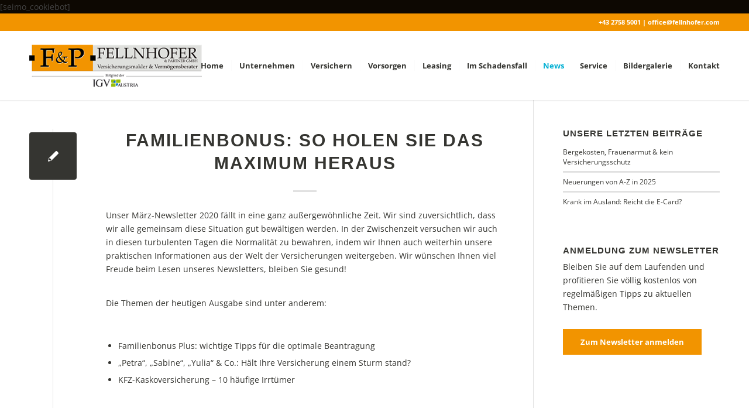

--- FILE ---
content_type: text/html; charset=UTF-8
request_url: https://www.fellnhofer.com/service/news/page/4/
body_size: 14043
content:
<!DOCTYPE html>

<html lang="de-DE" prefix="og: http://ogp.me/ns#" class="html_stretched responsive av-preloader-disabled av-default-lightbox  html_header_top html_logo_left html_main_nav_header html_menu_right html_large html_header_sticky html_header_shrinking html_header_topbar_active html_mobile_menu_tablet html_disabled html_header_searchicon_disabled html_content_align_center html_header_unstick_top_disabled html_header_stretch_disabled html_minimal_header html_minimal_header_shadow html_elegant-blog html_entry_id_1713 ">

<head>

[seimo_cookiebot]
<meta charset="UTF-8" />






<!-- mobile setting -->

<meta name="viewport" content="width=device-width, initial-scale=1, maximum-scale=1">




<!-- Scripts/CSS and wp_head hook -->

<title>News | Seite 4 von 5 | Fellnhofer &amp; Partner - Ihr Versicherungsmakler und Vermögensberater im südlichen Waldviertel</title>

<!-- This site is optimized with the Yoast SEO plugin v3.3.1 - https://yoast.com/wordpress/plugins/seo/ -->
<link rel="canonical" href="https://www.fellnhofer.com/service/news/page/4/" />
<link rel="prev" href="https://www.fellnhofer.com/service/news/page/3/" />
<link rel="next" href="https://www.fellnhofer.com/service/news/page/5/" />
<meta property="og:locale" content="de_DE" />
<meta property="og:type" content="website" />
<meta property="og:title" content="News | Seite 4 von 5 | Fellnhofer &amp; Partner - Ihr Versicherungsmakler und Vermögensberater im südlichen Waldviertel" />
<meta property="og:description" content="Unser März-Newsletter 2020 fällt in eine ganz außergewöhnliche Zeit. Wir sind zuversichtlich, dass wir alle gemeinsam diese Situation gut bewältigen werden. In der Zwischenzeit versuchen wir auch in diesen turbulenten Tagen die Normalität zu bewahren, indem wir Ihnen auch weiterhin unsere praktischen Informationen aus der Welt der Versicherungen weitergeben. Wir wünschen Ihnen viel Freude beim &hellip;" />
<meta property="og:url" content="https://www.fellnhofer.com/service/news/page/4/" />
<meta property="og:site_name" content="Fellnhofer &amp; Partner - Ihr Versicherungsmakler und Vermögensberater im südlichen Waldviertel" />
<meta name="twitter:card" content="summary" />
<meta name="twitter:description" content="Unser März-Newsletter 2020 fällt in eine ganz außergewöhnliche Zeit. Wir sind zuversichtlich, dass wir alle gemeinsam diese Situation gut bewältigen werden. In der Zwischenzeit versuchen wir auch in diesen turbulenten Tagen die Normalität zu bewahren, indem wir Ihnen auch weiterhin unsere praktischen Informationen aus der Welt der Versicherungen weitergeben. Wir wünschen Ihnen viel Freude beim [&hellip;]" />
<meta name="twitter:title" content="News | Seite 4 von 5 | Fellnhofer &amp; Partner - Ihr Versicherungsmakler und Vermögensberater im südlichen Waldviertel" />
<!-- / Yoast SEO plugin. -->

<link rel="alternate" type="application/rss+xml" title="Fellnhofer &amp; Partner - Ihr Versicherungsmakler und Vermögensberater im südlichen Waldviertel &raquo; Feed" href="https://www.fellnhofer.com/feed/" />
<link rel="alternate" type="application/rss+xml" title="Fellnhofer &amp; Partner - Ihr Versicherungsmakler und Vermögensberater im südlichen Waldviertel &raquo; Kommentar-Feed" href="https://www.fellnhofer.com/comments/feed/" />
		<script type="text/javascript">
			window._wpemojiSettings = {"baseUrl":"https:\/\/s.w.org\/images\/core\/emoji\/72x72\/","ext":".png","source":{"wpemoji":"https:\/\/www.fellnhofer.com\/wp-includes\/js\/wp-emoji.js?ver=4.4.17","twemoji":"https:\/\/www.fellnhofer.com\/wp-includes\/js\/twemoji.js?ver=4.4.17"}};
			( function( window, document, settings ) {
	var src, ready;

	/**
	 * Detect if the browser supports rendering emoji or flag emoji. Flag emoji are a single glyph
	 * made of two characters, so some browsers (notably, Firefox OS X) don't support them.
	 *
	 * @since 4.2.0
	 *
	 * @param type {String} Whether to test for support of "simple" or "flag" emoji.
	 * @return {Boolean} True if the browser can render emoji, false if it cannot.
	 */
	function browserSupportsEmoji( type ) {
		var canvas = document.createElement( 'canvas' ),
			context = canvas.getContext && canvas.getContext( '2d' ),
			stringFromCharCode = String.fromCharCode,
			tonedata, tone, tone2;

		if ( ! context || ! context.fillText ) {
			return false;
		}

		/*
		 * Chrome on OS X added native emoji rendering in M41. Unfortunately,
		 * it doesn't work when the font is bolder than 500 weight. So, we
		 * check for bold rendering support to avoid invisible emoji in Chrome.
		 */
		context.textBaseline = 'top';
		context.font = '600 32px Arial';

		if ( 'flag' === type ) {
			/*
			 * This works because the image will be one of three things:
			 * - Two empty squares, if the browser doesn't render emoji
			 * - Two squares with 'A' and 'U' in them, if the browser doesn't render flag emoji
			 * - The Australian flag
			 *
			 * The first two will encode to small images (1-2KB data URLs), the third will encode
			 * to a larger image (4-5KB data URL).
			 */
			context.fillText( stringFromCharCode( 55356, 56806, 55356, 56826 ), 0, 0 );
			return canvas.toDataURL().length > 3000;
		} else if ( 'diversity' === type ) {
			/*
			 * This tests if the browser supports the Emoji Diversity specification, by rendering an
			 * emoji with no skin tone specified (in this case, Santa). It then adds a skin tone, and
			 * compares if the emoji rendering has changed.
			 */
			context.fillText( stringFromCharCode( 55356, 57221 ), 0, 0 );
			tonedata = context.getImageData( 16, 16, 1, 1 ).data;

			context.fillText( stringFromCharCode( 55356, 57221, 55356, 57343 ), 0, 0 );
			// Chrome has issues comparing arrays, and Safari has issues converting arrays to strings.
			// So, we create our own string and compare that, instead.
			tonedata = context.getImageData( 16, 16, 1, 1 ).data;
			tone2 = tonedata[0] + ',' + tonedata[1] + ',' + tonedata[2] + ',' + tonedata[3];

			return tone !== tone2;
		} else {
			if ( 'simple' === type ) {
				/*
				 * This creates a smiling emoji, and checks to see if there is any image data in the
				 * center pixel. In browsers that don't support emoji, the character will be rendered
				 * as an empty square, so the center pixel will be blank.
				 */
				context.fillText( stringFromCharCode( 55357, 56835 ), 0, 0 );
			} else {
				/*
				 * To check for Unicode 8 support, let's try rendering the most important advancement
				 * that the Unicode Consortium have made in years: the burrito.
				 */
				context.fillText( stringFromCharCode( 55356, 57135 ), 0, 0 );
			}
			return context.getImageData( 16, 16, 1, 1 ).data[0] !== 0;
		}
	}

	function addScript( src ) {
		var script = document.createElement( 'script' );

		script.src = src;
		script.type = 'text/javascript';
		document.getElementsByTagName( 'head' )[0].appendChild( script );
	}

	settings.supports = {
		simple:    browserSupportsEmoji( 'simple' ),
		flag:      browserSupportsEmoji( 'flag' ),
		unicode8:  browserSupportsEmoji( 'unicode8' ),
		diversity: browserSupportsEmoji( 'diversity' )
	};

	settings.DOMReady = false;
	settings.readyCallback = function() {
		settings.DOMReady = true;
	};

	if ( ! settings.supports.simple || ! settings.supports.flag || ! settings.supports.unicode8 || ! settings.supports.diversity ) {
		ready = function() {
			settings.readyCallback();
		};

		if ( document.addEventListener ) {
			document.addEventListener( 'DOMContentLoaded', ready, false );
			window.addEventListener( 'load', ready, false );
		} else {
			window.attachEvent( 'onload', ready );
			document.attachEvent( 'onreadystatechange', function() {
				if ( 'complete' === document.readyState ) {
					settings.readyCallback();
				}
			} );
		}

		src = settings.source || {};

		if ( src.concatemoji ) {
			addScript( src.concatemoji );
		} else if ( src.wpemoji && src.twemoji ) {
			addScript( src.twemoji );
			addScript( src.wpemoji );
		}
	}

} )( window, document, window._wpemojiSettings );
		</script>
		<style type="text/css">
img.wp-smiley,
img.emoji {
	display: inline !important;
	border: none !important;
	box-shadow: none !important;
	height: 1em !important;
	width: 1em !important;
	margin: 0 .07em !important;
	vertical-align: -0.1em !important;
	background: none !important;
	padding: 0 !important;
}
</style>
<link rel='stylesheet' id='dedo-css-css'  href='https://www.fellnhofer.com/wp-content/plugins/delightful-downloads/assets/css/delightful-downloads.css?ver=1768836332' type='text/css' media='all' />
<link rel='stylesheet' id='contact-form-7-css'  href='https://www.fellnhofer.com/wp-content/plugins/contact-form-7/includes/css/styles.css?ver=4.4.2' type='text/css' media='all' />
<link rel='stylesheet' id='avia-grid-css'  href='https://www.fellnhofer.com/wp-content/themes/enfold/css/grid.css?ver=2' type='text/css' media='all' />
<link rel='stylesheet' id='avia-base-css'  href='https://www.fellnhofer.com/wp-content/themes/enfold/css/base.css?ver=2' type='text/css' media='all' />
<link rel='stylesheet' id='avia-layout-css'  href='https://www.fellnhofer.com/wp-content/themes/enfold/css/layout.css?ver=2' type='text/css' media='all' />
<link rel='stylesheet' id='avia-scs-css'  href='https://www.fellnhofer.com/wp-content/themes/enfold/css/shortcodes.css?ver=2' type='text/css' media='all' />
<link rel='stylesheet' id='avia-popup-css-css'  href='https://www.fellnhofer.com/wp-content/themes/enfold/js/aviapopup/magnific-popup.css?ver=1' type='text/css' media='screen' />
<link rel='stylesheet' id='avia-media-css'  href='https://www.fellnhofer.com/wp-content/themes/enfold/js/mediaelement/skin-1/mediaelementplayer.css?ver=1' type='text/css' media='screen' />
<link rel='stylesheet' id='avia-print-css'  href='https://www.fellnhofer.com/wp-content/themes/enfold/css/print.css?ver=1' type='text/css' media='print' />
<link rel='stylesheet' id='avia-dynamic-css'  href='https://www.fellnhofer.com/wp-content/uploads/sites/68/dynamic_avia/enfold.css?ver=632ab045893b2' type='text/css' media='all' />
<link rel='stylesheet' id='avia-custom-css'  href='https://www.fellnhofer.com/wp-content/themes/enfold/css/custom.css?ver=2' type='text/css' media='all' />
<link rel='stylesheet' id='cpsh-shortcodes-css'  href='https://www.fellnhofer.com/wp-content/plugins/column-shortcodes/assets/css/shortcodes.css?ver=0.6.6' type='text/css' media='all' />
<script type='text/javascript' src='https://www.fellnhofer.com/wp-includes/js/jquery/jquery.js?ver=1.11.3'></script>
<script type='text/javascript' src='https://www.fellnhofer.com/wp-includes/js/jquery/jquery-migrate.js?ver=1.2.1'></script>
<script type='text/javascript' src='https://www.fellnhofer.com/wp-content/themes/enfold/js/avia-compat.js?ver=2'></script>
<link rel='https://api.w.org/' href='https://www.fellnhofer.com/wp-json/' />
<link rel="EditURI" type="application/rsd+xml" title="RSD" href="https://www.fellnhofer.com/xmlrpc.php?rsd" />
<link rel="wlwmanifest" type="application/wlwmanifest+xml" href="https://www.fellnhofer.com/wp-includes/wlwmanifest.xml" /> 
<meta name="generator" content="WordPress 4.4.17" />
<script src='https://wp448.maklerhomepage.at/?dm=7fdf360f18abe61a8493ba53b4c23fd3&amp;action=load&amp;blogid=68&amp;siteid=1&amp;t=1613611379&amp;back=https%3A%2F%2Fwww.fellnhofer.com%2Fservice%2Fnews%2Fpage%2F4%2F' type='text/javascript'></script><link rel="profile" href="https://gmpg.org/xfn/11" />
<link rel="alternate" type="application/rss+xml" title="Fellnhofer &amp; Partner - Ihr Versicherungsmakler und Vermögensberater im südlichen Waldviertel RSS2 Feed" href="https://www.fellnhofer.com/feed/" />
<link rel="pingback" href="https://www.fellnhofer.com/xmlrpc.php" />
<!--[if lt IE 9]><script src="https://www.fellnhofer.com/wp-content/themes/enfold/js/html5shiv.js"></script><![endif]-->
<link rel="icon" href="https://www.fellnhofer.com/wp-content/uploads/sites/68/2020/03/favicon-1.png" type="image/png">
<meta name="generator" content="Powered by Visual Composer - drag and drop page builder for WordPress."/>
<!--[if lte IE 9]><link rel="stylesheet" type="text/css" href="https://www.fellnhofer.com/wp-content/plugins/js_composer/assets/css/vc_lte_ie9.css" media="screen"><![endif]--><!--[if IE  8]><link rel="stylesheet" type="text/css" href="https://www.fellnhofer.com/wp-content/plugins/js_composer/assets/css/vc-ie8.css" media="screen"><![endif]-->

<!--
Debugging Info for Theme support: 

Theme: Enfold
Version: 3.8
Installed: enfold
AviaFramework Version: 4.6
AviaBuilder Version: 0.9.1
ML:128-PU:64-PLA:2
WP:4.4.17
Updates: disabled
-->

<noscript><style> .wpb_animate_when_almost_visible { opacity: 1; }</style></noscript><style type='text/css'>
@font-face {font-family: 'entypo-fontello'; font-weight: normal; font-style: normal;
src: url('https://www.fellnhofer.com/wp-content/themes/enfold/config-templatebuilder/avia-template-builder/assets/fonts/entypo-fontello.eot?v=3');
src: url('https://www.fellnhofer.com/wp-content/themes/enfold/config-templatebuilder/avia-template-builder/assets/fonts/entypo-fontello.eot?v=3#iefix') format('embedded-opentype'), 
url('https://www.fellnhofer.com/wp-content/themes/enfold/config-templatebuilder/avia-template-builder/assets/fonts/entypo-fontello.woff?v=3') format('woff'), 
url('https://www.fellnhofer.com/wp-content/themes/enfold/config-templatebuilder/avia-template-builder/assets/fonts/entypo-fontello.ttf?v=3') format('truetype'), 
url('https://www.fellnhofer.com/wp-content/themes/enfold/config-templatebuilder/avia-template-builder/assets/fonts/entypo-fontello.svg?v=3#entypo-fontello') format('svg');
} #top .avia-font-entypo-fontello, body .avia-font-entypo-fontello, html body [data-av_iconfont='entypo-fontello']:before{ font-family: 'entypo-fontello'; }
</style>
<!-- My Custom CSS -->
<link rel='stylesheet' id='mccss_stylesheet' href='https://www.fellnhofer.com/wp-content/uploads/sites/68/my_custom_css/my_style_id-68.css?1762846158' type='text/css' media='all' />
<!-- My Custom CSS -->



<link rel="stylesheet" href="/fontawesome/css/font-awesome.min.css">

</head>









<body data-rsssl=1 id="top" class="blog paged paged-4 stretched muli open_sans  wpb-js-composer js-comp-ver-4.7.4 vc_responsive" itemscope="itemscope" itemtype="https://schema.org/WebPage" >



	


	<div id='wrap_all'>



	
<header id='header' class='all_colors header_color light_bg_color  av_header_top av_logo_left av_main_nav_header av_menu_right av_large av_header_sticky av_header_shrinking av_header_stretch_disabled av_mobile_menu_tablet av_header_searchicon_disabled av_header_unstick_top_disabled av_seperator_small_border av_minimal_header av_minimal_header_shadow av_bottom_nav_disabled '  role="banner" itemscope="itemscope" itemtype="https://schema.org/WPHeader" >

<a id="advanced_menu_toggle" href="#" aria-hidden='true' data-av_icon='' data-av_iconfont='entypo-fontello'></a><a id="advanced_menu_hide" href="#" 	aria-hidden='true' data-av_icon='' data-av_iconfont='entypo-fontello'></a>		<div id='header_meta' class='container_wrap container_wrap_meta  av_phone_active_right av_extra_header_active av_entry_id_1713'>
		
			      <div class='container'>
			      <div class='phone-info '><span>+43 2758 5001  |   office@fellnhofer.com</span></div>			      </div>
		</div>

		<div  id='header_main' class='container_wrap container_wrap_logo'>
	
        <div class='container av-logo-container'><div class='inner-container'><strong class='logo'><a href='https://www.fellnhofer.com/'><img height='100' width='300' src='https://www.fellnhofer.com/wp-content/uploads/sites/68/2020/03/logo_fellnhofer_web-3.png' alt='Fellnhofer &amp; Partner - Ihr Versicherungsmakler und Vermögensberater im südlichen Waldviertel' /></a></strong><nav class='main_menu' data-selectname='Seite auswählen'  role="navigation" itemscope="itemscope" itemtype="https://schema.org/SiteNavigationElement" ><div class="avia-menu av-main-nav-wrap"><ul id="avia-menu" class="menu av-main-nav"><li id="menu-item-251" class="menu-item menu-item-type-post_type menu-item-object-page menu-item-top-level menu-item-top-level-1"><a href="https://www.fellnhofer.com/" itemprop="url"><span class="avia-bullet"></span><span class="avia-menu-text">Home</span><span class="avia-menu-fx"><span class="avia-arrow-wrap"><span class="avia-arrow"></span></span></span></a></li>
<li id="menu-item-254" class="menu-item menu-item-type-post_type menu-item-object-page menu-item-has-children menu-item-top-level menu-item-top-level-2"><a href="https://www.fellnhofer.com/unternehmen/" itemprop="url"><span class="avia-bullet"></span><span class="avia-menu-text">Unternehmen</span><span class="avia-menu-fx"><span class="avia-arrow-wrap"><span class="avia-arrow"></span></span></span></a>


<ul class="sub-menu">
	<li id="menu-item-1147" class="menu-item menu-item-type-post_type menu-item-object-page"><a href="https://www.fellnhofer.com/unternehmen/der-unterschied-machts/" itemprop="url"><span class="avia-bullet"></span><span class="avia-menu-text">Der Unterschied macht&#8217;s</span></a></li>
</ul>
</li>
<li id="menu-item-388" class="menu-item menu-item-type-post_type menu-item-object-page menu-item-top-level menu-item-top-level-3"><a href="https://www.fellnhofer.com/unsere-leistungen/" itemprop="url"><span class="avia-bullet"></span><span class="avia-menu-text">Versichern</span><span class="avia-menu-fx"><span class="avia-arrow-wrap"><span class="avia-arrow"></span></span></span></a></li>
<li id="menu-item-387" class="menu-item menu-item-type-post_type menu-item-object-page menu-item-top-level menu-item-top-level-4"><a href="https://www.fellnhofer.com/bildergalerie/" itemprop="url"><span class="avia-bullet"></span><span class="avia-menu-text">Vorsorgen</span><span class="avia-menu-fx"><span class="avia-arrow-wrap"><span class="avia-arrow"></span></span></span></a></li>
<li id="menu-item-1945" class="menu-item menu-item-type-post_type menu-item-object-page menu-item-top-level menu-item-top-level-5"><a href="https://www.fellnhofer.com/leasing/" itemprop="url"><span class="avia-bullet"></span><span class="avia-menu-text">Leasing</span><span class="avia-menu-fx"><span class="avia-arrow-wrap"><span class="avia-arrow"></span></span></span></a></li>
<li id="menu-item-478" class="menu-item menu-item-type-post_type menu-item-object-page menu-item-has-children menu-item-top-level menu-item-top-level-6"><a href="https://www.fellnhofer.com/im-schadensfall/" itemprop="url"><span class="avia-bullet"></span><span class="avia-menu-text">Im Schadensfall</span><span class="avia-menu-fx"><span class="avia-arrow-wrap"><span class="avia-arrow"></span></span></span></a>


<ul class="sub-menu">
	<li id="menu-item-1188" class="menu-item menu-item-type-post_type menu-item-object-page"><a href="https://www.fellnhofer.com/im-schadensfall/schaden-online-melden/" itemprop="url"><span class="avia-bullet"></span><span class="avia-menu-text">Schaden online melden</span></a></li>
</ul>
</li>
<li id="menu-item-429" class="menu-item menu-item-type-post_type menu-item-object-page current-menu-item page_item page-item-28 current_page_item current_page_parent menu-item-mega-parent  menu-item-top-level menu-item-top-level-7"><a href="https://www.fellnhofer.com/service/news/" itemprop="url"><span class="avia-bullet"></span><span class="avia-menu-text">News</span><span class="avia-menu-fx"><span class="avia-arrow-wrap"><span class="avia-arrow"></span></span></span></a></li>
<li id="menu-item-256" class="menu-item menu-item-type-post_type menu-item-object-page current-page-ancestor current-page-parent menu-item-has-children menu-item-top-level menu-item-top-level-8"><a href="https://www.fellnhofer.com/service/" itemprop="url"><span class="avia-bullet"></span><span class="avia-menu-text">Service</span><span class="avia-menu-fx"><span class="avia-arrow-wrap"><span class="avia-arrow"></span></span></span></a>


<ul class="sub-menu">
	<li id="menu-item-257" class="menu-item menu-item-type-post_type menu-item-object-page"><a href="https://www.fellnhofer.com/service/datenaenderung/" itemprop="url"><span class="avia-bullet"></span><span class="avia-menu-text">Datenänderung</span></a></li>
	<li id="menu-item-249" class="menu-item menu-item-type-post_type menu-item-object-page"><a href="https://www.fellnhofer.com/service/downloads/" itemprop="url"><span class="avia-bullet"></span><span class="avia-menu-text">Downloads</span></a></li>
	<li id="menu-item-260" class="menu-item menu-item-type-post_type menu-item-object-page"><a href="https://www.fellnhofer.com/service/newsletter-anmeldung/" itemprop="url"><span class="avia-bullet"></span><span class="avia-menu-text">Newsletter-Anmeldung</span></a></li>
	<li id="menu-item-2329" class="menu-item menu-item-type-post_type menu-item-object-page"><a href="https://www.fellnhofer.com/online-versicherungen/" itemprop="url"><span class="avia-bullet"></span><span class="avia-menu-text">Online-Versicherungen</span></a></li>
</ul>
</li>
<li id="menu-item-1725" class="menu-item menu-item-type-post_type menu-item-object-page menu-item-top-level menu-item-top-level-9"><a href="https://www.fellnhofer.com/bildergalerie-2/" itemprop="url"><span class="avia-bullet"></span><span class="avia-menu-text">Bildergalerie</span><span class="avia-menu-fx"><span class="avia-arrow-wrap"><span class="avia-arrow"></span></span></span></a></li>
<li id="menu-item-252" class="menu-item menu-item-type-post_type menu-item-object-page menu-item-top-level menu-item-top-level-10"><a href="https://www.fellnhofer.com/kontakt/" itemprop="url"><span class="avia-bullet"></span><span class="avia-menu-text">Kontakt</span><span class="avia-menu-fx"><span class="avia-arrow-wrap"><span class="avia-arrow"></span></span></span></a></li>
</ul></div></nav></div> </div> 
		<!-- end container_wrap-->
		</div>
		
		<div class='header_bg'></div>

<!-- end header -->
</header>

		

	<div id='main' class='all_colors' data-scroll-offset='116'>



	



		<div class='container_wrap container_wrap_first main_color sidebar_right  av-blog-meta-author-disabled av-blog-meta-comments-disabled av-blog-meta-category-disabled av-blog-meta-html-info-disabled av-blog-meta-tag-disabled'>

			<div class='container template-blog '>

				<main class='content av-content-small alpha units'  role="main" itemprop="mainContentOfPage" itemscope="itemscope" itemtype="https://schema.org/Blog" >

                    <article class='post-entry post-entry-type-standard post-entry-1713 post-loop-1 post-parity-odd single-small  post-1713 post type-post status-publish format-standard hentry category-allgemein'  itemscope="itemscope" itemtype="https://schema.org/BlogPosting" itemprop="blogPost" ><div class='blog-meta'><a href='https://www.fellnhofer.com/2020/03/31/familienbonus-so-holen-sie-das-maximum-heraus/' class='small-preview' title='Familienbonus: so holen Sie das Maximum heraus'><span class="iconfont" aria-hidden='true' data-av_icon='' data-av_iconfont='entypo-fontello'></span></a></div><div class='entry-content-wrapper clearfix standard-content'><header class="entry-content-header"><span class="blog-categories minor-meta"><a href="https://www.fellnhofer.com/category/allgemein/" rel="tag">Allgemein</a> </span><h2 class='post-title entry-title'  itemprop="headline" >	<a href='https://www.fellnhofer.com/2020/03/31/familienbonus-so-holen-sie-das-maximum-heraus/' rel='bookmark' title='Permanenter Link zu: Familienbonus: so holen Sie das Maximum heraus'>Familienbonus: so holen Sie das Maximum heraus			<span class='post-format-icon minor-meta'></span>	</a></h2><span class="av-vertical-delimiter"></span><div class="entry-content"  itemprop="text" ><p>Unser März-Newsletter 2020 fällt in eine ganz außergewöhnliche Zeit. Wir sind zuversichtlich, dass wir alle gemeinsam diese Situation gut bewältigen werden. In der Zwischenzeit versuchen wir auch in diesen turbulenten Tagen die Normalität zu bewahren, indem wir Ihnen auch weiterhin unsere praktischen Informationen aus der Welt der Versicherungen weitergeben. Wir wünschen Ihnen viel Freude beim Lesen unseres Newsletters, bleiben Sie gesund!</p>
<p>&nbsp;<br />
Die Themen der heutigen Ausgabe sind unter anderem:</p>
<p>&nbsp;</p>
<ul>
<li>Familienbonus Plus: wichtige Tipps für die optimale Beantragung</li>
<li>„Petra“, „Sabine“, „Yulia“ &#038; Co.: Hält Ihre Versicherung einem Sturm stand?</li>
<li>KFZ-Kaskoversicherung &#8211; 10 häufige Irrtümer</li>
</ul>
<p>&nbsp;</p>
<ul>
<li>Mautstrecke Autobahn: Digitale Vignette kann teuer kommen!</li>
<li>Schultaschenkauf &#8211; Qualität und Passform vor Design</li>
</ul>
<p>&nbsp;</p>
<p><a href="https://www.bizmail.at/shw.php?mail_sess=8a2u10l4ghki48rh9cq4rr0fk078801954&amp;kat=vorschau" target="_blank">Klicken Sie hier auf unseren aktuellen Newsletter “Frühling &#038; Familie”</a></p>
</div><span class='post-meta-infos'><time class='date-container minor-meta updated' >31. März 2020</time><span class='text-sep text-sep-date'>/</span><span class="blog-author minor-meta">von <span class="entry-author-link" ><span class="vcard author"><span class="fn"><a href="https://www.fellnhofer.com/author/seimo/" title="Beiträge von seimo" rel="author">seimo</a></span></span></span></span></span></header><footer class="entry-footer"></footer><div class='post_delimiter'></div></div><div class='post_author_timeline'></div><span class='hidden'>
			<span class='av-structured-data'  itemscope="itemscope" itemtype="https://schema.org/ImageObject"  itemprop='image'>
					   <span itemprop='url' >https://www.fellnhofer.com/wp-content/uploads/sites/68/2020/03/logo_fellnhofer_web-3.png</span>
					   <span itemprop='height' >0</span>
					   <span itemprop='width' >0</span>
				  </span><span class='av-structured-data'  itemprop="publisher" itemtype="https://schema.org/Organization" itemscope="itemscope" >
				<span itemprop='name'>seimo</span>
				<span itemprop='logo' itemscope itemtype='http://schema.org/ImageObject'>
				   <span itemprop='url'>https://www.fellnhofer.com/wp-content/uploads/sites/68/2020/03/logo_fellnhofer_web-3.png</span>
				 </span>
			  </span><span class='av-structured-data'  itemprop="author" itemscope="itemscope" itemtype="https://schema.org/Person" ><span itemprop='name'>seimo</span></span><span class='av-structured-data'  itemprop="datePublished" datetime="2020-03-31T08:33:14+02:00" >2020-03-31 08:33:14</span><span class='av-structured-data'  itemprop="dateModified" itemtype="https://schema.org/dateModified" >2020-03-31 08:33:14</span><span class='av-structured-data'  itemprop="mainEntityOfPage" itemtype="https://schema.org/mainEntityOfPage" ><span itemprop='name'>Familienbonus: so holen Sie das Maximum heraus</span></span></span></article><article class='post-entry post-entry-type-standard post-entry-1515 post-loop-2 post-parity-even single-small  post-1515 post type-post status-publish format-standard hentry category-allgemein'  itemscope="itemscope" itemtype="https://schema.org/BlogPosting" itemprop="blogPost" ><div class='blog-meta'><a href='https://www.fellnhofer.com/2020/02/05/die-wartungsfuge-und-der-wasserschaden/' class='small-preview' title='Die Wartungsfuge und der Wasserschaden'><span class="iconfont" aria-hidden='true' data-av_icon='' data-av_iconfont='entypo-fontello'></span></a></div><div class='entry-content-wrapper clearfix standard-content'><header class="entry-content-header"><span class="blog-categories minor-meta"><a href="https://www.fellnhofer.com/category/allgemein/" rel="tag">Allgemein</a> </span><h2 class='post-title entry-title'  itemprop="headline" >	<a href='https://www.fellnhofer.com/2020/02/05/die-wartungsfuge-und-der-wasserschaden/' rel='bookmark' title='Permanenter Link zu: Die Wartungsfuge und der Wasserschaden'>Die Wartungsfuge und der Wasserschaden			<span class='post-format-icon minor-meta'></span>	</a></h2><span class="av-vertical-delimiter"></span><div class="entry-content"  itemprop="text" ><p>Wie jedes Jahr traten auch 2020 mit Jahreswechsel eine Vielzahl an Neuerungen in Kraft. Wir haben die unserer Meinung nach wichtigsten Änderungen zusammengefasst. Im zweiten Artikel sehen wir uns an, ob Kassenfusionen tatsächlich die versprochenen besseren Leistungen in der öffentlichen Gesundheitsvorsorge bringen, oder wird sich die Leistungskluft zwischen „Standard“- und Privatpatienten aufgrund des enormen Kostendrucks künftig weiter vergrößern? Im dritten Artikel erfahren Sie, was es mit der &#8220;Wartungsfuge&#8221; auf sich hat und dass ein Wasserschaden nicht nur mühsam für den Betroffenen ist, sondern oft auch richtig teuer werden kann &#8230;</p>
<p>&nbsp;<br />
Die Themen der heutigen Ausgabe sind unter anderem:</p>
<p>&nbsp;</p>
<ul>
<li>Was ist neu im Jahr 2020?</li>
<li>Kassenfusionen lösen Finanzprobleme im Gesundheitssystem nicht</li>
<li>Damit Sie bei einem Wasserschaden nicht baden gehen </li>
</ul>
<p>&nbsp;</p>
<ul>
<li>Wenn Blech auf Blech trifft: Unfallmeldegebühr alias Blaulichtsteuer</li>
<li>Winterdienst: Wer haftet bei nicht geräumten Gehsteigen?</li>
</ul>
<p>&nbsp;</p>
<p><a href="https://www.bizmail.at/shw.php?mail_sess=0tqljt727l4g34bvq90puq9l3211817364&amp;kat=vorschau" target="_blank">Klicken Sie hier auf unseren aktuellen Newsletter “Winter &#038; Neujahr”</a></p>
</div><span class='post-meta-infos'><time class='date-container minor-meta updated' >5. Februar 2020</time><span class='text-sep text-sep-date'>/</span><span class="blog-author minor-meta">von <span class="entry-author-link" ><span class="vcard author"><span class="fn"><a href="https://www.fellnhofer.com/author/seimo/" title="Beiträge von seimo" rel="author">seimo</a></span></span></span></span></span></header><footer class="entry-footer"></footer><div class='post_delimiter'></div></div><div class='post_author_timeline'></div><span class='hidden'>
			<span class='av-structured-data'  itemscope="itemscope" itemtype="https://schema.org/ImageObject"  itemprop='image'>
					   <span itemprop='url' >https://www.fellnhofer.com/wp-content/uploads/sites/68/2020/03/logo_fellnhofer_web-3.png</span>
					   <span itemprop='height' >0</span>
					   <span itemprop='width' >0</span>
				  </span><span class='av-structured-data'  itemprop="publisher" itemtype="https://schema.org/Organization" itemscope="itemscope" >
				<span itemprop='name'>seimo</span>
				<span itemprop='logo' itemscope itemtype='http://schema.org/ImageObject'>
				   <span itemprop='url'>https://www.fellnhofer.com/wp-content/uploads/sites/68/2020/03/logo_fellnhofer_web-3.png</span>
				 </span>
			  </span><span class='av-structured-data'  itemprop="author" itemscope="itemscope" itemtype="https://schema.org/Person" ><span itemprop='name'>seimo</span></span><span class='av-structured-data'  itemprop="datePublished" datetime="2020-02-05T14:52:38+01:00" >2020-02-05 14:52:38</span><span class='av-structured-data'  itemprop="dateModified" itemtype="https://schema.org/dateModified" >2020-02-05 14:52:38</span><span class='av-structured-data'  itemprop="mainEntityOfPage" itemtype="https://schema.org/mainEntityOfPage" ><span itemprop='name'>Die Wartungsfuge und der Wasserschaden</span></span></span></article><article class='post-entry post-entry-type-standard post-entry-1513 post-loop-3 post-parity-odd single-small  post-1513 post type-post status-publish format-standard hentry category-allgemein'  itemscope="itemscope" itemtype="https://schema.org/BlogPosting" itemprop="blogPost" ><div class='blog-meta'><a href='https://www.fellnhofer.com/2019/11/26/trotz-haushaltsversicherung-kein-versicherungsschutz-bei-einbruch/' class='small-preview' title='Trotz Haushaltsversicherung: kein Versicherungsschutz bei Einbruch!'><span class="iconfont" aria-hidden='true' data-av_icon='' data-av_iconfont='entypo-fontello'></span></a></div><div class='entry-content-wrapper clearfix standard-content'><header class="entry-content-header"><span class="blog-categories minor-meta"><a href="https://www.fellnhofer.com/category/allgemein/" rel="tag">Allgemein</a> </span><h2 class='post-title entry-title'  itemprop="headline" >	<a href='https://www.fellnhofer.com/2019/11/26/trotz-haushaltsversicherung-kein-versicherungsschutz-bei-einbruch/' rel='bookmark' title='Permanenter Link zu: Trotz Haushaltsversicherung: kein Versicherungsschutz bei Einbruch!'>Trotz Haushaltsversicherung: kein Versicherungsschutz bei Einbruch!			<span class='post-format-icon minor-meta'></span>	</a></h2><span class="av-vertical-delimiter"></span><div class="entry-content"  itemprop="text" ><p>Ihre Arbeitskraft ist Ihr wertvollstes Kapital: Wie sieht es aber aus, wenn Sie aus gesundheitlichen Gründen, nicht mehr arbeiten können? Im zweiten Artikel unseres November-Newsletters haben wir ein paar wichtige Maßnahmen für die kalte Jahreszeit für Hausbesitzer zusammengefasst und wir beschäftigen uns mit der Frage, was Einbruchsdiebstahl ist und was nicht.</p>
<p>&nbsp;<br />
Die Themen der heutigen Ausgabe sind unter anderem:</p>
<p>&nbsp;</p>
<ul>
<li>Armutsrisiko Berufsunfähigkeit: Was ist Ihr Backup für Ihre Arbeitskraft?</li>
<li>Nicht kalt erwischen lassen: Pflichten von Hausbesitzern im Winter</li>
<li>Wertgegenstände weg: Versicherungschutz auch?</li>
</ul>
<p>&nbsp;</p>
<ul>
<li>Pensions-Wahlzuckerl mit vielen Hürden und mit Fokus auf Kleinverdiener</li>
<li>Ganz schön wild! Verkehrsunfälle mit Wildtieren</li>
</ul>
<p>&nbsp;</p>
<p>&nbsp;</p>
<p><a href="https://www.bizmail.at/shw.php?mail_sess=gdee0jj0omkg1rtlmkcedc5hd748469616&amp;kat=vorschau" target="_blank">Klicken Sie hier auf unseren aktuellen Newsletter “Advent &#038; Zuhause”</a></p>
</div><span class='post-meta-infos'><time class='date-container minor-meta updated' >26. November 2019</time><span class='text-sep text-sep-date'>/</span><span class="blog-author minor-meta">von <span class="entry-author-link" ><span class="vcard author"><span class="fn"><a href="https://www.fellnhofer.com/author/seimo/" title="Beiträge von seimo" rel="author">seimo</a></span></span></span></span></span></header><footer class="entry-footer"></footer><div class='post_delimiter'></div></div><div class='post_author_timeline'></div><span class='hidden'>
			<span class='av-structured-data'  itemscope="itemscope" itemtype="https://schema.org/ImageObject"  itemprop='image'>
					   <span itemprop='url' >https://www.fellnhofer.com/wp-content/uploads/sites/68/2020/03/logo_fellnhofer_web-3.png</span>
					   <span itemprop='height' >0</span>
					   <span itemprop='width' >0</span>
				  </span><span class='av-structured-data'  itemprop="publisher" itemtype="https://schema.org/Organization" itemscope="itemscope" >
				<span itemprop='name'>seimo</span>
				<span itemprop='logo' itemscope itemtype='http://schema.org/ImageObject'>
				   <span itemprop='url'>https://www.fellnhofer.com/wp-content/uploads/sites/68/2020/03/logo_fellnhofer_web-3.png</span>
				 </span>
			  </span><span class='av-structured-data'  itemprop="author" itemscope="itemscope" itemtype="https://schema.org/Person" ><span itemprop='name'>seimo</span></span><span class='av-structured-data'  itemprop="datePublished" datetime="2019-11-26T15:27:02+01:00" >2019-11-26 15:27:02</span><span class='av-structured-data'  itemprop="dateModified" itemtype="https://schema.org/dateModified" >2019-11-26 15:27:02</span><span class='av-structured-data'  itemprop="mainEntityOfPage" itemtype="https://schema.org/mainEntityOfPage" ><span itemprop='name'>Trotz Haushaltsversicherung: kein Versicherungsschutz bei Einbruch!</span></span></span></article><article class='post-entry post-entry-type-standard post-entry-1511 post-loop-4 post-parity-even single-small  post-1511 post type-post status-publish format-standard hentry category-allgemein'  itemscope="itemscope" itemtype="https://schema.org/BlogPosting" itemprop="blogPost" ><div class='blog-meta'><a href='https://www.fellnhofer.com/2019/09/23/zusatzkrankenversicherung-luxus-oder-notwendigkeit/' class='small-preview' title='Zusatzkrankenversicherung: Luxus oder Notwendigkeit?'><span class="iconfont" aria-hidden='true' data-av_icon='' data-av_iconfont='entypo-fontello'></span></a></div><div class='entry-content-wrapper clearfix standard-content'><header class="entry-content-header"><span class="blog-categories minor-meta"><a href="https://www.fellnhofer.com/category/allgemein/" rel="tag">Allgemein</a> </span><h2 class='post-title entry-title'  itemprop="headline" >	<a href='https://www.fellnhofer.com/2019/09/23/zusatzkrankenversicherung-luxus-oder-notwendigkeit/' rel='bookmark' title='Permanenter Link zu: Zusatzkrankenversicherung: Luxus oder Notwendigkeit?'>Zusatzkrankenversicherung: Luxus oder Notwendigkeit?			<span class='post-format-icon minor-meta'></span>	</a></h2><span class="av-vertical-delimiter"></span><div class="entry-content"  itemprop="text" ><p>In unserem September-Newsletter beschäftigen wir uns unter anderem mit der Frage, ob eine private Zusatzkrankenversicherung Luxus ist oder Notwendigkeit. Wir nehmen die Zahlscheinpolizzen der Schüler-Unfallversicherung unter die Lupe und befassen uns mit der aktuellen Erhöhung des Pflegegeldes.</p>
<p>&nbsp;<br />
Die Themen der heutigen Ausgabe sind unter anderem:</p>
<p>&nbsp;</p>
<ul>
<li>Zusatzkrankenversicherung: Luxus oder Notwendigkeit?</li>
<li>Aktuelle Pflegegelderhöhung nur Tropfen auf den heißen Stein</li>
<li>Schüler-Unfallversicherung: günstig und praktisch, aber zu wenig</li>
</ul>
<p>&nbsp;</p>
<ul>
<li>Pflegefreistellung: Wenn die Arbeit ruft … und das Kind krank ist</li>
<li>Kennzeichen weg – was tun?</li>
</ul>
<p>&nbsp;</p>
<p>&nbsp;</p>
<p><a href="https://www.bizmail.at/shw.php?mail_sess=i1deran6o2vii38vi27l7htht575397864&amp;kat=vorschau" target="_blank">Klicken Sie hier auf unseren aktuellen Newsletter “Herbst &#038; Familie”</a></p>
</div><span class='post-meta-infos'><time class='date-container minor-meta updated' >23. September 2019</time><span class='text-sep text-sep-date'>/</span><span class="blog-author minor-meta">von <span class="entry-author-link" ><span class="vcard author"><span class="fn"><a href="https://www.fellnhofer.com/author/seimo/" title="Beiträge von seimo" rel="author">seimo</a></span></span></span></span></span></header><footer class="entry-footer"></footer><div class='post_delimiter'></div></div><div class='post_author_timeline'></div><span class='hidden'>
			<span class='av-structured-data'  itemscope="itemscope" itemtype="https://schema.org/ImageObject"  itemprop='image'>
					   <span itemprop='url' >https://www.fellnhofer.com/wp-content/uploads/sites/68/2020/03/logo_fellnhofer_web-3.png</span>
					   <span itemprop='height' >0</span>
					   <span itemprop='width' >0</span>
				  </span><span class='av-structured-data'  itemprop="publisher" itemtype="https://schema.org/Organization" itemscope="itemscope" >
				<span itemprop='name'>seimo</span>
				<span itemprop='logo' itemscope itemtype='http://schema.org/ImageObject'>
				   <span itemprop='url'>https://www.fellnhofer.com/wp-content/uploads/sites/68/2020/03/logo_fellnhofer_web-3.png</span>
				 </span>
			  </span><span class='av-structured-data'  itemprop="author" itemscope="itemscope" itemtype="https://schema.org/Person" ><span itemprop='name'>seimo</span></span><span class='av-structured-data'  itemprop="datePublished" datetime="2019-09-23T13:54:45+02:00" >2019-09-23 13:54:45</span><span class='av-structured-data'  itemprop="dateModified" itemtype="https://schema.org/dateModified" >2019-09-23 13:54:45</span><span class='av-structured-data'  itemprop="mainEntityOfPage" itemtype="https://schema.org/mainEntityOfPage" ><span itemprop='name'>Zusatzkrankenversicherung: Luxus oder Notwendigkeit?</span></span></span></article><article class='post-entry post-entry-type-standard post-entry-1314 post-loop-5 post-parity-odd single-small  post-1314 post type-post status-publish format-standard hentry category-allgemein'  itemscope="itemscope" itemtype="https://schema.org/BlogPosting" itemprop="blogPost" ><div class='blog-meta'><a href='https://www.fellnhofer.com/2019/07/23/fahrrad-gestohlen-versicherung-zahlt-nicht/' class='small-preview' title='Fahrrad gestohlen – Versicherung zahlt nicht?'><span class="iconfont" aria-hidden='true' data-av_icon='' data-av_iconfont='entypo-fontello'></span></a></div><div class='entry-content-wrapper clearfix standard-content'><header class="entry-content-header"><span class="blog-categories minor-meta"><a href="https://www.fellnhofer.com/category/allgemein/" rel="tag">Allgemein</a> </span><h2 class='post-title entry-title'  itemprop="headline" >	<a href='https://www.fellnhofer.com/2019/07/23/fahrrad-gestohlen-versicherung-zahlt-nicht/' rel='bookmark' title='Permanenter Link zu: Fahrrad gestohlen – Versicherung zahlt nicht?'>Fahrrad gestohlen – Versicherung zahlt nicht?			<span class='post-format-icon minor-meta'></span>	</a></h2><span class="av-vertical-delimiter"></span><div class="entry-content"  itemprop="text" ><p>Unser Sommer-Newsletter beschäftigt sich mit der Frage, in welchen Fällen die Haftpflichtversicherung aufkommt, wenn Ihr Fahrrad gestohlen wurde. Der zweite Artikel beleuchtet die Mitversicherung von Jugendlichen bei den Eltern und im dritten Artikel sehen wir uns die Pläne zur neuen Mindestpension an.<br />
Die Themen der heutigen Ausgabe sind unter anderem:</p>
<p>&nbsp;</p>
<ul>
<li>Fahrrad gestohlen – Versicherung zahlt nicht?</li>
<li>Vorsicht Stolpersteine: Matura in der Tasche – gesetzliche Krankenversicherung dahin &#8230;</li>
<li>Neue 1.200 € Mindestpension mit erheblichen Hürden</li>
</ul>
<p>&nbsp;</p>
<ul>
<li>Breiter, tiefer, schneller: Autotuning unbedingt der Versicherung melden</li>
<li>Reise mit Hindernissen: Ihr Recht als Urlaubsgast</li>
</ul>
<p>&nbsp;</p>
<p>&nbsp;</p>
<p><a href="https://www.bizmail.at/shw.php?mail_sess=va42ej56ns6cegjs2lq6fd61f788249552&amp;kat=vorschau" target="_blank">Klicken Sie hier auf unseren aktuellen Newsletter “Sommer &amp; Urlaub”</a></p>
</div><span class='post-meta-infos'><time class='date-container minor-meta updated' >23. Juli 2019</time><span class='text-sep text-sep-date'>/</span><span class="blog-author minor-meta">von <span class="entry-author-link" ><span class="vcard author"><span class="fn"><a href="https://www.fellnhofer.com/author/seimo/" title="Beiträge von seimo" rel="author">seimo</a></span></span></span></span></span></header><footer class="entry-footer"></footer><div class='post_delimiter'></div></div><div class='post_author_timeline'></div><span class='hidden'>
			<span class='av-structured-data'  itemscope="itemscope" itemtype="https://schema.org/ImageObject"  itemprop='image'>
					   <span itemprop='url' >https://www.fellnhofer.com/wp-content/uploads/sites/68/2020/03/logo_fellnhofer_web-3.png</span>
					   <span itemprop='height' >0</span>
					   <span itemprop='width' >0</span>
				  </span><span class='av-structured-data'  itemprop="publisher" itemtype="https://schema.org/Organization" itemscope="itemscope" >
				<span itemprop='name'>seimo</span>
				<span itemprop='logo' itemscope itemtype='http://schema.org/ImageObject'>
				   <span itemprop='url'>https://www.fellnhofer.com/wp-content/uploads/sites/68/2020/03/logo_fellnhofer_web-3.png</span>
				 </span>
			  </span><span class='av-structured-data'  itemprop="author" itemscope="itemscope" itemtype="https://schema.org/Person" ><span itemprop='name'>seimo</span></span><span class='av-structured-data'  itemprop="datePublished" datetime="2019-07-23T13:42:20+02:00" >2019-07-23 13:42:20</span><span class='av-structured-data'  itemprop="dateModified" itemtype="https://schema.org/dateModified" >2019-07-23 13:42:20</span><span class='av-structured-data'  itemprop="mainEntityOfPage" itemtype="https://schema.org/mainEntityOfPage" ><span itemprop='name'>Fahrrad gestohlen – Versicherung zahlt nicht?</span></span></span></article><article class='post-entry post-entry-type-standard post-entry-1311 post-loop-6 post-parity-even single-small  post-1311 post type-post status-publish format-standard hentry category-allgemein'  itemscope="itemscope" itemtype="https://schema.org/BlogPosting" itemprop="blogPost" ><div class='blog-meta'><a href='https://www.fellnhofer.com/2019/06/05/sportler-ungeschuetzt-trotz-privater-unfallversicherung/' class='small-preview' title='Sportler ungeschützt trotz Privater Unfallversicherung!'><span class="iconfont" aria-hidden='true' data-av_icon='' data-av_iconfont='entypo-fontello'></span></a></div><div class='entry-content-wrapper clearfix standard-content'><header class="entry-content-header"><span class="blog-categories minor-meta"><a href="https://www.fellnhofer.com/category/allgemein/" rel="tag">Allgemein</a> </span><h2 class='post-title entry-title'  itemprop="headline" >	<a href='https://www.fellnhofer.com/2019/06/05/sportler-ungeschuetzt-trotz-privater-unfallversicherung/' rel='bookmark' title='Permanenter Link zu: Sportler ungeschützt trotz Privater Unfallversicherung!'>Sportler ungeschützt trotz Privater Unfallversicherung!			<span class='post-format-icon minor-meta'></span>	</a></h2><span class="av-vertical-delimiter"></span><div class="entry-content"  itemprop="text" ><p>Dieses Mal sehen wir uns an, wie sportlich Ihre Private Unfallversicherung ist. Ist die von Ihnen ausgeübte Sportart auch tatsächlich versichert? Wir raten zu einem Polizzen-Check! Was Sie unbedingt vor der Abreise in Ihren wohlverdienten Urlaub erledigen sollten, erfahren Sie im zweiten Beitrag und der dritte Artikel betrachtet die Grenzen guter Nachbarschaft.<br />
Die Themen der heutigen Ausgabe sind unter anderem:</p>
<p>&nbsp;</p>
<ul>
<li>Polizzen-Check: Schließt Ihre Private Unfallversicherung Ihre Sportart mit ein?</li>
<li>7 Dinge, die Sie vor Ihrem Urlaub erledigen sollten</li>
<li>Es reicht! Die Grenzen guter Nachbarschaft</li>
</ul>
<p>&nbsp;</p>
<ul>
<li>Reiseversicherungen: sinnvoll und notwendig oder zu viel des Guten?</li>
<li>30. StVO-Novelle: Das ist neu für Radfahrer und E-Scooter</li>
</ul>
<p>&nbsp;</p>
<p>&nbsp;</p>
<p><a href="https://www.bizmail.at/shw.php?mail_sess=bt6e6n6rbvu6fgqu30h5i3lkb639900811&amp;kat=vorschau" target="_blank">Klicken Sie hier auf unseren aktuellen Newsletter “Freizeit &amp; Reisen”</a></p>
</div><span class='post-meta-infos'><time class='date-container minor-meta updated' >5. Juni 2019</time><span class='text-sep text-sep-date'>/</span><span class="blog-author minor-meta">von <span class="entry-author-link" ><span class="vcard author"><span class="fn"><a href="https://www.fellnhofer.com/author/seimo/" title="Beiträge von seimo" rel="author">seimo</a></span></span></span></span></span></header><footer class="entry-footer"></footer><div class='post_delimiter'></div></div><div class='post_author_timeline'></div><span class='hidden'>
			<span class='av-structured-data'  itemscope="itemscope" itemtype="https://schema.org/ImageObject"  itemprop='image'>
					   <span itemprop='url' >https://www.fellnhofer.com/wp-content/uploads/sites/68/2020/03/logo_fellnhofer_web-3.png</span>
					   <span itemprop='height' >0</span>
					   <span itemprop='width' >0</span>
				  </span><span class='av-structured-data'  itemprop="publisher" itemtype="https://schema.org/Organization" itemscope="itemscope" >
				<span itemprop='name'>seimo</span>
				<span itemprop='logo' itemscope itemtype='http://schema.org/ImageObject'>
				   <span itemprop='url'>https://www.fellnhofer.com/wp-content/uploads/sites/68/2020/03/logo_fellnhofer_web-3.png</span>
				 </span>
			  </span><span class='av-structured-data'  itemprop="author" itemscope="itemscope" itemtype="https://schema.org/Person" ><span itemprop='name'>seimo</span></span><span class='av-structured-data'  itemprop="datePublished" datetime="2019-06-05T10:07:34+02:00" >2019-06-05 10:07:34</span><span class='av-structured-data'  itemprop="dateModified" itemtype="https://schema.org/dateModified" >2019-06-05 10:07:34</span><span class='av-structured-data'  itemprop="mainEntityOfPage" itemtype="https://schema.org/mainEntityOfPage" ><span itemprop='name'>Sportler ungeschützt trotz Privater Unfallversicherung!</span></span></span></article><article class='post-entry post-entry-type-standard post-entry-1308 post-loop-7 post-parity-odd single-small  post-1308 post type-post status-publish format-standard hentry category-allgemein'  itemscope="itemscope" itemtype="https://schema.org/BlogPosting" itemprop="blogPost" ><div class='blog-meta'><a href='https://www.fellnhofer.com/2019/03/27/frauen-in-der-pension-ein-armutszeugnis/' class='small-preview' title='Frauen in der Pension: ein Armutszeugnis?'><span class="iconfont" aria-hidden='true' data-av_icon='' data-av_iconfont='entypo-fontello'></span></a></div><div class='entry-content-wrapper clearfix standard-content'><header class="entry-content-header"><span class="blog-categories minor-meta"><a href="https://www.fellnhofer.com/category/allgemein/" rel="tag">Allgemein</a> </span><h2 class='post-title entry-title'  itemprop="headline" >	<a href='https://www.fellnhofer.com/2019/03/27/frauen-in-der-pension-ein-armutszeugnis/' rel='bookmark' title='Permanenter Link zu: Frauen in der Pension: ein Armutszeugnis?'>Frauen in der Pension: ein Armutszeugnis?			<span class='post-format-icon minor-meta'></span>	</a></h2><span class="av-vertical-delimiter"></span><div class="entry-content"  itemprop="text" ><p>Die Diagnose Krebs hebt für die Betroffenen nicht nur die Welt aus den Angeln, sie stellt auch in finanzieller Hinsicht eine Herausforderung dar. Wir haben uns mit Martina Hagspiel unterhalten über das Leben, den Tod und den immensen Wert der richtigen Vorsorge. Dass das gesetzliche Pensionssystem auf wackeligen Beinen steht ahnen viele, wie aber sieht es speziell für Frauen aus in der Pension? Im dritten Teil laden wir Sie zu einem kleinen Quiz ein: Wie gut kennen Sie Ihre Private Haftpflichtversicherung?</p>
<p>&nbsp;<br />
Die Themen der heutigen Ausgabe sind unter anderem:</p>
<p>&nbsp;</p>
<ul>
<li>Diagnose Krebs: Martina Hagspiel über das Leben, den Tod und den Wert der richtigen Vorsorge</li>
<li>Frauen in der Pension: ein Armutszeugnis?</li>
<li>Der überschätzte Allrounder: die Private Haftpflichtversicherung</li>
</ul>
<p>&nbsp;</p>
<ul>
<li>Alarmanlage: Der Versicherung melden?</li>
<li>Umstände neu, Versicherung alt? Dann könnten Sie unterversichert sein &#8230;&#8221;</li>
</ul>
<p>&nbsp;</p>
<p>&nbsp;</p>
<p><a href="https://www.bizmail.at/shw.php?mail_sess=kr2aa7f892g47cn7tvlcopqni359616435&amp;kat=vorschau" target="_blank">Klicken Sie hier auf unseren aktuellen Newsletter “Frühling &#038; Beruf”</a></p>
</div><span class='post-meta-infos'><time class='date-container minor-meta updated' >27. März 2019</time><span class='text-sep text-sep-date'>/</span><span class="blog-author minor-meta">von <span class="entry-author-link" ><span class="vcard author"><span class="fn"><a href="https://www.fellnhofer.com/author/seimo/" title="Beiträge von seimo" rel="author">seimo</a></span></span></span></span></span></header><footer class="entry-footer"></footer><div class='post_delimiter'></div></div><div class='post_author_timeline'></div><span class='hidden'>
			<span class='av-structured-data'  itemscope="itemscope" itemtype="https://schema.org/ImageObject"  itemprop='image'>
					   <span itemprop='url' >https://www.fellnhofer.com/wp-content/uploads/sites/68/2020/03/logo_fellnhofer_web-3.png</span>
					   <span itemprop='height' >0</span>
					   <span itemprop='width' >0</span>
				  </span><span class='av-structured-data'  itemprop="publisher" itemtype="https://schema.org/Organization" itemscope="itemscope" >
				<span itemprop='name'>seimo</span>
				<span itemprop='logo' itemscope itemtype='http://schema.org/ImageObject'>
				   <span itemprop='url'>https://www.fellnhofer.com/wp-content/uploads/sites/68/2020/03/logo_fellnhofer_web-3.png</span>
				 </span>
			  </span><span class='av-structured-data'  itemprop="author" itemscope="itemscope" itemtype="https://schema.org/Person" ><span itemprop='name'>seimo</span></span><span class='av-structured-data'  itemprop="datePublished" datetime="2019-03-27T14:02:02+01:00" >2019-03-27 14:02:02</span><span class='av-structured-data'  itemprop="dateModified" itemtype="https://schema.org/dateModified" >2019-03-27 14:02:02</span><span class='av-structured-data'  itemprop="mainEntityOfPage" itemtype="https://schema.org/mainEntityOfPage" ><span itemprop='name'>Frauen in der Pension: ein Armutszeugnis?</span></span></span></article><article class='post-entry post-entry-type-standard post-entry-1301 post-loop-8 post-parity-even single-small  post-1301 post type-post status-publish format-standard hentry category-allgemein'  itemscope="itemscope" itemtype="https://schema.org/BlogPosting" itemprop="blogPost" ><div class='blog-meta'><a href='https://www.fellnhofer.com/2019/01/28/das-ist-neu-2019/' class='small-preview' title='Das ist neu 2019'><span class="iconfont" aria-hidden='true' data-av_icon='' data-av_iconfont='entypo-fontello'></span></a></div><div class='entry-content-wrapper clearfix standard-content'><header class="entry-content-header"><span class="blog-categories minor-meta"><a href="https://www.fellnhofer.com/category/allgemein/" rel="tag">Allgemein</a> </span><h2 class='post-title entry-title'  itemprop="headline" >	<a href='https://www.fellnhofer.com/2019/01/28/das-ist-neu-2019/' rel='bookmark' title='Permanenter Link zu: Das ist neu 2019'>Das ist neu 2019			<span class='post-format-icon minor-meta'></span>	</a></h2><span class="av-vertical-delimiter"></span><div class="entry-content"  itemprop="text" ><p>Wir hoffen, Sie hatten einen gelungenen Jahreswechsel und einen guten Start in das neue Jahr! Wie jedes Jahr traten auch 2019 mit Jahreswechsel eine Vielzahl an Neuerungen in Kraft. Wir haben die unserer Meinung nach wichtigsten Änderungen zusammengefasst. Wir wünschen Ihnen viel Freude beim Lesen und alles Gute für 2019!<br />
Die Themen der heutigen Ausgabe sind unter anderem:</p>
<p>&nbsp;</p>
<ul>
<li>Was ist neu 2019?</li>
<li>Winter-Wunderland: aber nicht auf dem Dach!</li>
<li>Modernisiertes Erbrecht, Holschuld mit Testament</li>
</ul>
<p>&nbsp;</p>
<ul>
<li>Helfen statt bevormunden: Das neue Erwachsenenschutzrecht</li>
<li>Richtig oder falsch? &#8220;Beim Umzug endet die Haushaltsversicherung automatisch.&#8221;</li>
</ul>
<p>&nbsp;</p>
<p>&nbsp;</p>
<p><a href="https://www.bizmail.at/shw.php?mail_sess=gonbqgh7sb8atundi6b7f34au576672566&amp;kat=vorschau" target="_blank">Klicken Sie hier auf unseren aktuellen Newsletter “Winter &amp; Neujahr”</a></p>
</div><span class='post-meta-infos'><time class='date-container minor-meta updated' >28. Januar 2019</time><span class='text-sep text-sep-date'>/</span><span class="blog-author minor-meta">von <span class="entry-author-link" ><span class="vcard author"><span class="fn"><a href="https://www.fellnhofer.com/author/seimo/" title="Beiträge von seimo" rel="author">seimo</a></span></span></span></span></span></header><footer class="entry-footer"></footer><div class='post_delimiter'></div></div><div class='post_author_timeline'></div><span class='hidden'>
			<span class='av-structured-data'  itemscope="itemscope" itemtype="https://schema.org/ImageObject"  itemprop='image'>
					   <span itemprop='url' >https://www.fellnhofer.com/wp-content/uploads/sites/68/2020/03/logo_fellnhofer_web-3.png</span>
					   <span itemprop='height' >0</span>
					   <span itemprop='width' >0</span>
				  </span><span class='av-structured-data'  itemprop="publisher" itemtype="https://schema.org/Organization" itemscope="itemscope" >
				<span itemprop='name'>seimo</span>
				<span itemprop='logo' itemscope itemtype='http://schema.org/ImageObject'>
				   <span itemprop='url'>https://www.fellnhofer.com/wp-content/uploads/sites/68/2020/03/logo_fellnhofer_web-3.png</span>
				 </span>
			  </span><span class='av-structured-data'  itemprop="author" itemscope="itemscope" itemtype="https://schema.org/Person" ><span itemprop='name'>seimo</span></span><span class='av-structured-data'  itemprop="datePublished" datetime="2019-01-28T10:00:56+01:00" >2019-01-28 10:00:56</span><span class='av-structured-data'  itemprop="dateModified" itemtype="https://schema.org/dateModified" >2019-03-12 10:50:52</span><span class='av-structured-data'  itemprop="mainEntityOfPage" itemtype="https://schema.org/mainEntityOfPage" ><span itemprop='name'>Das ist neu 2019</span></span></span></article><article class='post-entry post-entry-type-standard post-entry-1298 post-loop-9 post-parity-odd single-small  post-1298 post type-post status-publish format-standard hentry category-allgemein'  itemscope="itemscope" itemtype="https://schema.org/BlogPosting" itemprop="blogPost" ><div class='blog-meta'><a href='https://www.fellnhofer.com/2018/11/28/der-fruehe-vogel-kriegt-die-guenstige-praemie/' class='small-preview' title='Der frühe Vogel kriegt die günstige Prämie'><span class="iconfont" aria-hidden='true' data-av_icon='' data-av_iconfont='entypo-fontello'></span></a></div><div class='entry-content-wrapper clearfix standard-content'><header class="entry-content-header"><span class="blog-categories minor-meta"><a href="https://www.fellnhofer.com/category/allgemein/" rel="tag">Allgemein</a> </span><h2 class='post-title entry-title'  itemprop="headline" >	<a href='https://www.fellnhofer.com/2018/11/28/der-fruehe-vogel-kriegt-die-guenstige-praemie/' rel='bookmark' title='Permanenter Link zu: Der frühe Vogel kriegt die günstige Prämie'>Der frühe Vogel kriegt die günstige Prämie			<span class='post-format-icon minor-meta'></span>	</a></h2><span class="av-vertical-delimiter"></span><div class="entry-content"  itemprop="text" ><p>Nach dem sonnigen und warmen Herbst steht der Winter ins Haus und Sie erhalten heute die letzte Newsletterausgabe des Jahres. Wir wünschen Ihnen viel Freude beim Lesen und eine schöne und besinnliche Adventszeit! Die Themen der heutigen Ausgabe sind unter anderem:</p>
<p>&nbsp;</p>
<ul>
<li>Zusatzkrankenversicherung: der frühe Vogel kriegt die günstige Prämie</li>
<li>Versicherungen online kaufen? Persönliche Beratung bleibt unverzichtbar!</li>
<li>Ab Jänner 2019 monatlich vom Familienbonus Plus profitieren</li>
</ul>
<p>&nbsp;</p>
<ul>
<li>Checkliste: Das sollten Sie noch zu Lebzeiten regeln</li>
<li>Kennen Sie die 7-Grad-Regel?</li>
</ul>
<p>&nbsp;</p>
<p>&nbsp;</p>
<p><a href="https://www.bizmail.at/shw.php?mail_sess=gtvfgfss6it0catq340rigv3r219564229&amp;kat=vorschau" target="_blank">Klicken Sie hier auf unseren aktuellen Newsletter “Vorsorge &amp; Advent”</a></p>
</div><span class='post-meta-infos'><time class='date-container minor-meta updated' >28. November 2018</time><span class='text-sep text-sep-date'>/</span><span class="blog-author minor-meta">von <span class="entry-author-link" ><span class="vcard author"><span class="fn"><a href="https://www.fellnhofer.com/author/seimo/" title="Beiträge von seimo" rel="author">seimo</a></span></span></span></span></span></header><footer class="entry-footer"></footer><div class='post_delimiter'></div></div><div class='post_author_timeline'></div><span class='hidden'>
			<span class='av-structured-data'  itemscope="itemscope" itemtype="https://schema.org/ImageObject"  itemprop='image'>
					   <span itemprop='url' >https://www.fellnhofer.com/wp-content/uploads/sites/68/2020/03/logo_fellnhofer_web-3.png</span>
					   <span itemprop='height' >0</span>
					   <span itemprop='width' >0</span>
				  </span><span class='av-structured-data'  itemprop="publisher" itemtype="https://schema.org/Organization" itemscope="itemscope" >
				<span itemprop='name'>seimo</span>
				<span itemprop='logo' itemscope itemtype='http://schema.org/ImageObject'>
				   <span itemprop='url'>https://www.fellnhofer.com/wp-content/uploads/sites/68/2020/03/logo_fellnhofer_web-3.png</span>
				 </span>
			  </span><span class='av-structured-data'  itemprop="author" itemscope="itemscope" itemtype="https://schema.org/Person" ><span itemprop='name'>seimo</span></span><span class='av-structured-data'  itemprop="datePublished" datetime="2018-11-28T12:44:25+01:00" >2018-11-28 12:44:25</span><span class='av-structured-data'  itemprop="dateModified" itemtype="https://schema.org/dateModified" >2018-11-28 12:44:25</span><span class='av-structured-data'  itemprop="mainEntityOfPage" itemtype="https://schema.org/mainEntityOfPage" ><span itemprop='name'>Der frühe Vogel kriegt die günstige Prämie</span></span></span></article><article class='post-entry post-entry-type-standard post-entry-1296 post-loop-10 post-parity-even post-entry-last single-small  post-1296 post type-post status-publish format-standard hentry category-allgemein'  itemscope="itemscope" itemtype="https://schema.org/BlogPosting" itemprop="blogPost" ><div class='blog-meta'><a href='https://www.fellnhofer.com/2018/09/26/unter-der-lupe-unfallversicherungen-fuer-schueler/' class='small-preview' title='Unter der Lupe: Unfallversicherungen für Schüler'><span class="iconfont" aria-hidden='true' data-av_icon='' data-av_iconfont='entypo-fontello'></span></a></div><div class='entry-content-wrapper clearfix standard-content'><header class="entry-content-header"><span class="blog-categories minor-meta"><a href="https://www.fellnhofer.com/category/allgemein/" rel="tag">Allgemein</a> </span><h2 class='post-title entry-title'  itemprop="headline" >	<a href='https://www.fellnhofer.com/2018/09/26/unter-der-lupe-unfallversicherungen-fuer-schueler/' rel='bookmark' title='Permanenter Link zu: Unter der Lupe: Unfallversicherungen für Schüler'>Unter der Lupe: Unfallversicherungen für Schüler			<span class='post-format-icon minor-meta'></span>	</a></h2><span class="av-vertical-delimiter"></span><div class="entry-content"  itemprop="text" ><p>Nach einem überragend schönen Sommer melden wir uns heute mit der September-Ausgabe unseres Newsletters. Für Fragen und Anliegen zu den einzelnen Themen stehen wir natürlich wie gewohnt zur Verfügung. Die Themen der heutigen Ausgabe sind unter anderem:</p>
<p>&nbsp;</p>
<ul>
<li>Berufsunfähigkeit: Der Armut so nah &#8230;</li>
<li>Der Telematiktarif – die Zukunft der KFZ-Versicherung?</li>
<li>Zahlschein ausfüllen und fertig? Kinderunfallversicherungen unter der Lupe</li>
</ul>
<p>&nbsp;</p>
<ul>
<li>Nicht alleine gelassen: Sterbebegleitung bei Berufstätigkeit</li>
<li>Alles original? So entlarven Sie Fake-Shops im Internet</li>
</ul>
<p>&nbsp;</p>
<p>&nbsp;</p>
<p><a href="https://www.bizmail.at/shw.php?mail_sess=pgh2tadnavf6rq091adbcs5tg525630448&amp;kat=vorschau" target="_blank">Klicken Sie hier auf unseren aktuellen Newsletter “Herbst &amp; Familie”</a></p>
</div><span class='post-meta-infos'><time class='date-container minor-meta updated' >26. September 2018</time><span class='text-sep text-sep-date'>/</span><span class="blog-author minor-meta">von <span class="entry-author-link" ><span class="vcard author"><span class="fn"><a href="https://www.fellnhofer.com/author/seimo/" title="Beiträge von seimo" rel="author">seimo</a></span></span></span></span></span></header><footer class="entry-footer"></footer><div class='post_delimiter'></div></div><div class='post_author_timeline'></div><span class='hidden'>
			<span class='av-structured-data'  itemscope="itemscope" itemtype="https://schema.org/ImageObject"  itemprop='image'>
					   <span itemprop='url' >https://www.fellnhofer.com/wp-content/uploads/sites/68/2020/03/logo_fellnhofer_web-3.png</span>
					   <span itemprop='height' >0</span>
					   <span itemprop='width' >0</span>
				  </span><span class='av-structured-data'  itemprop="publisher" itemtype="https://schema.org/Organization" itemscope="itemscope" >
				<span itemprop='name'>seimo</span>
				<span itemprop='logo' itemscope itemtype='http://schema.org/ImageObject'>
				   <span itemprop='url'>https://www.fellnhofer.com/wp-content/uploads/sites/68/2020/03/logo_fellnhofer_web-3.png</span>
				 </span>
			  </span><span class='av-structured-data'  itemprop="author" itemscope="itemscope" itemtype="https://schema.org/Person" ><span itemprop='name'>seimo</span></span><span class='av-structured-data'  itemprop="datePublished" datetime="2018-09-26T13:22:13+02:00" >2018-09-26 13:22:13</span><span class='av-structured-data'  itemprop="dateModified" itemtype="https://schema.org/dateModified" >2018-09-26 13:22:13</span><span class='av-structured-data'  itemprop="mainEntityOfPage" itemtype="https://schema.org/mainEntityOfPage" ><span itemprop='name'>Unter der Lupe: Unfallversicherungen für Schüler</span></span></span></article><div class='single-small'><nav class='pagination'><span class='pagination-meta'>Seite 4 von 5</span><a href='https://www.fellnhofer.com/service/news/' class='inactive' >1</a><a href='https://www.fellnhofer.com/service/news/page/2/' class='inactive' >2</a><a href='https://www.fellnhofer.com/service/news/page/3/' class='inactive' >3</a><span class='current'>4</span><a href='https://www.fellnhofer.com/service/news/page/5/' class='inactive' >5</a></nav>
</div>
				<!--end content-->
				</main>

				<aside class='sidebar sidebar_right  alpha units'  role="complementary" itemscope="itemscope" itemtype="https://schema.org/WPSideBar" ><div class='inner_sidebar extralight-border'>		<section id="recent-posts-3" class="widget clearfix widget_recent_entries">		<h3 class="widgettitle">Unsere letzten Beiträge</h3>		<ul>
					<li>
				<a href="https://www.fellnhofer.com/2025/03/24/bergekosten-frauenarmut-kein-versicherungsschutz/">Bergekosten, Frauenarmut &#038; kein Versicherungsschutz</a>
						</li>
					<li>
				<a href="https://www.fellnhofer.com/2025/02/20/neuerungen-von-a-z-in-2025/">Neuerungen von A-Z in 2025</a>
						</li>
					<li>
				<a href="https://www.fellnhofer.com/2024/11/29/krank-im-ausland-reicht-die-e-card/">Krank im Ausland: Reicht die E-Card?</a>
						</li>
				</ul>
		<span class="seperator extralight-border"></span></section>		<section id="wp_editor_widget-3" class="widget clearfix WP_Editor_Widget"><h3 class="widgettitle">Anmeldung zum Newsletter</h3>
Bleiben Sie auf dem Laufenden und profitieren Sie völlig kostenlos von regelmäßigen Tipps zu aktuellen Themen.<br><br>
<div class='avia-button-wrap avia-button-left '><a href='/service/newsletter-anmeldung/' class='avia-button  avia-icon_select-no avia-color-custom avia-size-large avia-position-left '  style='background-color:#f29400; border-color:#f29400; color:#ffffff; ' ><span class='avia_iconbox_title' >Zum Newsletter anmelden</span></a></div>
<span class="seperator extralight-border"></span></section></div></aside>
			</div><!--end container-->

		</div><!-- close default .container_wrap element -->




		
				<div class='container_wrap footer_color' id='footer'>



					<div class='container'>



						<div class='flex_column av_one_fourth  first el_before_av_one_fourth'><section id="wp_editor_widget-6" class="widget clearfix WP_Editor_Widget"><p><img src="https://www.fellnhofer.com/wp-content/uploads/sites/68/2023/07/footer-new2.jpg" alt="Team Foto"></p>
<span class="seperator extralight-border"></span></section></div><div class='flex_column av_one_fourth  el_after_av_one_fourth  el_before_av_one_fourth '><section id="text-5" class="widget clearfix widget_text"><h3 class="widgettitle">Fellnhofer GmbH</h3>			<div class="textwidget"><p>Versicherungsmakler & Vermögensberater<br />A-3663 Laimbach, Laimbach Nr.60<br />+43 2758 5001<br /><a href="mailto:office@fellnhofer.com" style="font-weight:normal !important;">office@fellnhofer.com</a></p>
</div>
		<span class="seperator extralight-border"></span></section></div><div class='flex_column av_one_fourth  el_after_av_one_fourth  el_before_av_one_fourth '><section id="wp_editor_widget-5" class="widget clearfix WP_Editor_Widget"><h3 class="widgettitle">Wir sind für Sie da</h3><p>Rufen Sie uns an oder schreiben Sie uns, um einen Termin zu vereinbaren, der am besten für Sie passt.</p>
<p> ⇒ <a style="text-decoration: none !important;" href="/kontakt/">Zum Kontaktformular</a></p>
<span class="seperator extralight-border"></span></section></div><div class='flex_column av_one_fourth  el_after_av_one_fourth  el_before_av_one_fourth '><section id="wp_editor_widget-7" class="widget clearfix WP_Editor_Widget"><p><img src="https://wp448.maklerhomepage.at/fellnhofer/wp-content/uploads/sites/68/2020/04/logos_staatlich_geprueft.png" alt="logos_staatlich_geprueft" width="240" height="120" class="alignright size-full wp-image-1847" /></p>
<span class="seperator extralight-border"></span></section></div>




					</div>





				<!-- ####### END FOOTER CONTAINER ####### -->

				</div>



	






			



			


				<footer class='container_wrap socket_color' id='socket'  role="contentinfo" itemscope="itemscope" itemtype="https://schema.org/WPFooter" >

                    <div class='container'>



                        <span class='copyright'>© Fellnhofer GmbH</span>



                        <nav class='sub_menu_socket'  role="navigation" itemscope="itemscope" itemtype="https://schema.org/SiteNavigationElement" ><div class="avia3-menu"><ul id="avia3-menu" class="menu"><li id="menu-item-379" class="menu-item menu-item-type-post_type menu-item-object-page menu-item-top-level menu-item-top-level-1"><a href="https://www.fellnhofer.com/unsere-partner/" itemprop="url"><span class="avia-bullet"></span><span class="avia-menu-text">Netzwerk / Partner</span><span class="avia-menu-fx"><span class="avia-arrow-wrap"><span class="avia-arrow"></span></span></span></a></li>
<li id="menu-item-380" class="menu-item menu-item-type-post_type menu-item-object-page menu-item-top-level menu-item-top-level-2"><a href="https://www.fellnhofer.com/impressum/" itemprop="url"><span class="avia-bullet"></span><span class="avia-menu-text">Impressum</span><span class="avia-menu-fx"><span class="avia-arrow-wrap"><span class="avia-arrow"></span></span></span></a></li>
<li id="menu-item-873" class="menu-item menu-item-type-post_type menu-item-object-page menu-item-top-level menu-item-top-level-3"><a href="https://www.fellnhofer.com/datenschutzerklaerung/" itemprop="url"><span class="avia-bullet"></span><span class="avia-menu-text">Datenschutzerklärung</span><span class="avia-menu-fx"><span class="avia-arrow-wrap"><span class="avia-arrow"></span></span></span></a></li>
<li id="menu-item-382" class="menu-item menu-item-type-post_type menu-item-object-page menu-item-top-level menu-item-top-level-4"><a href="https://www.fellnhofer.com/kontakt/" itemprop="url"><span class="avia-bullet"></span><span class="avia-menu-text">Kontakt</span><span class="avia-menu-fx"><span class="avia-arrow-wrap"><span class="avia-arrow"></span></span></span></a></li>
</ul></div></nav>


                    </div>



	            <!-- ####### END SOCKET CONTAINER ####### -->

				</footer>





			
		<!-- end main -->

		</div>

		

		<!-- end wrap_all --></div>




<script type="text/javascript">function ctSetCookie(c_name, value, def_value) {    document.cookie = c_name + "=" + escape(value.replace(/^def_value$/, value)) + "; path=/";}ctSetCookie("ct_checkjs", "1231571283", "0");</script>
 <script type='text/javascript'>
 /* <![CDATA[ */  
var avia_framework_globals = avia_framework_globals || {};
    avia_framework_globals.frameworkUrl = 'https://www.fellnhofer.com/wp-content/themes/enfold/framework/';
    avia_framework_globals.installedAt = 'https://www.fellnhofer.com/wp-content/themes/enfold/';
    avia_framework_globals.ajaxurl = 'https://www.fellnhofer.com/wp-admin/admin-ajax.php';
/* ]]> */ 
</script>
 
 <script type='text/javascript' src='https://www.fellnhofer.com/wp-content/plugins/contact-form-7/includes/js/jquery.form.min.js?ver=3.51.0-2014.06.20'></script>
<script type='text/javascript'>
/* <![CDATA[ */
var _wpcf7 = {"loaderUrl":"https:\/\/www.fellnhofer.com\/wp-content\/plugins\/contact-form-7\/images\/ajax-loader.gif","recaptchaEmpty":"Please verify that you are not a robot.","sending":"Sending ..."};
/* ]]> */
</script>
<script type='text/javascript' src='https://www.fellnhofer.com/wp-content/plugins/contact-form-7/includes/js/scripts.js?ver=4.4.2'></script>
<script type='text/javascript' src='https://www.fellnhofer.com/wp-content/themes/enfold/js/avia.js?ver=3'></script>
<script type='text/javascript' src='https://www.fellnhofer.com/wp-content/themes/enfold/js/shortcodes.js?ver=3'></script>
<script type='text/javascript' src='https://www.fellnhofer.com/wp-content/themes/enfold/js/aviapopup/jquery.magnific-popup.min.js?ver=2'></script>
<script type='text/javascript'>
/* <![CDATA[ */
var mejsL10n = {"language":"de-DE","strings":{"Close":"Schlie\u00dfen","Fullscreen":"Vollbild","Download File":"Datei herunterladen","Download Video":"Download Video","Play\/Pause":"Play\/Pause","Mute Toggle":"Mute Toggle","None":"Keine","Turn off Fullscreen":"Turn off Fullscreen","Go Fullscreen":"Go Fullscreen","Unmute":"Laut schalten","Mute":"Stumm","Captions\/Subtitles":"Beschriftungen\/Untertitel"}};
var _wpmejsSettings = {"pluginPath":"\/wp-includes\/js\/mediaelement\/"};
/* ]]> */
</script>
<script type='text/javascript' src='https://www.fellnhofer.com/wp-includes/js/mediaelement/mediaelement-and-player.min.js?ver=2.18.1-a'></script>
<script type='text/javascript' src='https://www.fellnhofer.com/wp-includes/js/mediaelement/wp-mediaelement.js?ver=4.4.17'></script>
<script type='text/javascript' src='https://www.fellnhofer.com/wp-includes/js/wp-embed.js?ver=4.4.17'></script>

<a href='#top' title='Nach oben scrollen' id='scroll-top-link' aria-hidden='true' data-av_icon='' data-av_iconfont='entypo-fontello'><span class="avia_hidden_link_text">Nach oben scrollen</span></a>



<div id="fb-root"></div>

<script type="text/javascript">

jQuery( document ).ready(function() {

   jQuery(".vm_header").html("Versicherungs<span class='vm_break' style='display:none;'>-<br></span>makler"); 

});
s
</script>


<script src="https://ajax.googleapis.com/ajax/libs/jquery/1.5.0/jquery.min.js" type="text/javascript"></script>

<!-- Dieser Skript-Block muss unbedingt nach jQuery platziert werden, am Besten am Ende der Seite -->
<script type="text/javascript">jQuery.getScript("https://wwwapi.serviceeu.com/rt/js/api.js",function(){new PPIT.RT({appId:"a9d44ba4-875f-489e-ab35-6bff4116a2e0",target:
/***************************************/
/* Die ID vom div-Element (siehe oben) */
    "#wertgarantie_wrapper"
/***************************************/
})});</script>


</body>

</html>



--- FILE ---
content_type: text/css
request_url: https://www.fellnhofer.com/wp-content/plugins/delightful-downloads/assets/css/delightful-downloads.css?ver=1768836332
body_size: 1018
content:
/* line 1, ../sass/delightful-downloads.scss */
.ddownload-button {
  display: inline-block;
  font-size: 12px;
  text-decoration: none !important;
  padding: 8px 12px;
  border-radius: 3px;
  -moz-border-radius: 3px;
  box-shadow: inset 0px 0px 2px #fff;
  -o-box-shadow: inset 0px 0px 2px #fff;
  -webkit-box-shadow: inset 0px 0px 2px #fff;
  -moz-box-shadow: inset 0px 0px 2px #fff;
}

/* line 2, ../sass/delightful-downloads.scss */
.ddownload-button:active {
  box-shadow: inset 0px 0px 3px #999;
  -o-box-shadow: inset 0px 0px 3px #999;
  -webkit-box-shadow: inset 0px 0px 3px #999;
  -moz-box-shadow: inset 0px 0px 3px #999;
}

/* line 3, ../sass/delightful-downloads.scss */
.button-grey {
  color: #444 !important;
  border: 1px solid #d0d0d0;
  background-image: -moz-linear-gradient(#ededed, #e1e1e1);
  background-image: -webkit-gradient(linear, 0% 0%, 0% 100%, from(#e1e1e1), to(#ededed));
  background-image: -webkit-linear-gradient(#ededed, #e1e1e1);
  background-image: -o-linear-gradient(#ededed, #e1e1e1);
  text-shadow: 1px 1px 1px #fff;
  background-color: #e1e1e1;
}

/* line 4, ../sass/delightful-downloads.scss */
.button-grey:hover {
  color: #444 !important;
  border: 1px solid #b0b0b0;
  background-image: -moz-linear-gradient(#e1e1e1, #ededed);
  background-image: -webkit-gradient(linear, 0% 0%, 0% 100%, from(#ededed), to(#e1e1e1));
  background-image: -webkit-linear-gradient(#e1e1e1, #ededed);
  background-image: -o-linear-gradient(#e1e1e1, #ededed);
  background-color: #ededed;
}

/* line 5, ../sass/delightful-downloads.scss */
.button-grey:active {
  color: #444 !important;
  border: 1px solid #666;
}

/* line 6, ../sass/delightful-downloads.scss */
.button-red {
  color: #923c47 !important;
  border: 1px solid #d96d7c;
  background-image: -moz-linear-gradient(#f997b0, #f6677b);
  background-image: -webkit-gradient(linear, 0% 0%, 0% 100%, from(#f6677b), to(#f997b0));
  background-image: -webkit-linear-gradient(#f997b0, #f6677b);
  background-image: -o-linear-gradient(#f997b0, #f6677b);
  text-shadow: 1px 1px 1px #fdbcc7;
  background-color: #f6677b;
}

/* line 7, ../sass/delightful-downloads.scss */
.button-red:hover {
  color: #923c47 !important;
  border: 1px solid #c75964;
  background-image: -moz-linear-gradient(#f6677b, #f997b0);
  background-image: -webkit-gradient(linear, 0% 0%, 0% 100%, from(#f997b0), to(#f6677b));
  background-image: -webkit-linear-gradient(#f6677b, #f997b0);
  background-image: -o-linear-gradient(#f6677b, #f997b0);
  background-color: #f997b0;
}

/* line 8, ../sass/delightful-downloads.scss */
.button-red:active {
  color: #923c47 !important;
  border: 1px solid #ab3e4b;
}

/* line 9, ../sass/delightful-downloads.scss */
.button-blue {
  color: #41788c !important;
  border: 1px solid #6fb1c7;
  background-image: -moz-linear-gradient(#aae5f7, #73d0f1);
  background-image: -webkit-gradient(linear, 0% 0%, 0% 100%, from(#73d0f1), to(#aae5f7));
  background-image: -webkit-linear-gradient(#aae5f7, #73d0f1);
  background-image: -o-linear-gradient(#aae5f7, #73d0f1);
  text-shadow: 1px 1px 1px #bfeafb;
  background-color: #73d0f1;
}

/* line 10, ../sass/delightful-downloads.scss */
.button-blue:hover {
  color: #41788c !important;
  border: 1px solid #4690ad;
  background-image: -moz-linear-gradient(#73d0f1, #aae5f7);
  background-image: -webkit-gradient(linear, 0% 0%, 0% 100%, from(#aae5f7), to(#73d0f1));
  background-image: -webkit-linear-gradient(#73d0f1, #aae5f7);
  background-image: -o-linear-gradient(#73d0f1, #aae5f7);
  background-color: #aae5f7;
}

/* line 11, ../sass/delightful-downloads.scss */
.button-blue:active {
  color: #41788c !important;
  border: 1px solid #3b778b;
}

/* line 12, ../sass/delightful-downloads.scss */
.button-green {
  color: #5a742d !important;
  border: 1px solid #95b959;
  background-image: -moz-linear-gradient(#cae387, #a5cb5e);
  background-image: -webkit-gradient(linear, 0% 0%, 0% 100%, from(#a5cb5e), to(#cae387));
  background-image: -webkit-linear-gradient(#cae387, #a5cb5e);
  background-image: -o-linear-gradient(#cae387, #a5cb5e);
  text-shadow: 1px 1px 1px #dff4bc;
  background-color: #a5cb5e;
}

/* line 13, ../sass/delightful-downloads.scss */
.button-green:hover {
  color: #5a742d !important;
  border: 1px solid #687e30;
  background-image: -moz-linear-gradient(#a5cb5e, #cae387);
  background-image: -webkit-gradient(linear, 0% 0%, 0% 100%, from(#cae387), to(#a5cb5e));
  background-image: -webkit-linear-gradient(#a5cb5e, #cae387);
  background-image: -o-linear-gradient(#a5cb5e, #cae387);
  background-color: #cae387;
}

/* line 14, ../sass/delightful-downloads.scss */
.button-green:active {
  color: #5a742d !important;
  border: 1px solid #506320;
}

/* line 15, ../sass/delightful-downloads.scss */
.button-black {
  color: #fff !important;
  border: 1px solid #4d4d4d;
  background-image: -moz-linear-gradient(#656565, #454545);
  background-image: -webkit-gradient(linear, 0% 0%, 0% 100%, from(#454545), to(#656565));
  background-image: -webkit-linear-gradient(#656565, #454545);
  background-image: -o-linear-gradient(#656565, #454545);
  text-shadow: 1px 1px 1px #6d6d6d;
  background-color: #454545;
}

/* line 16, ../sass/delightful-downloads.scss */
.button-black:hover {
  color: #fff !important;
  border: 1px solid #363636;
  background-image: -moz-linear-gradient(#454545, #656565);
  background-image: -webkit-gradient(linear, 0% 0%, 0% 100%, from(#656565), to(#454545));
  background-image: -webkit-linear-gradient(#454545, #656565);
  background-image: -o-linear-gradient(#454545, #656565);
  background-color: #656565;
}

/* line 17, ../sass/delightful-downloads.scss */
.button-black:active {
  color: #fff !important;
  border: 1px solid #000;
}

/* line 18, ../sass/delightful-downloads.scss */
.button-yellow {
  color: #986a39 !important;
  border: 1px solid #e6b650;
  background-image: -moz-linear-gradient(#ffd974, #febf4d);
  background-image: -webkit-gradient(linear, 0% 0%, 0% 100%, from(#febf4d), to(#ffd974));
  background-image: -webkit-linear-gradient(#ffd974, #febf4d);
  background-image: -o-linear-gradient(#ffd974, #febf4d);
  text-shadow: 1px 1px 1px #fbe5ac;
  background-color: #febf4d;
}

/* line 19, ../sass/delightful-downloads.scss */
.button-yellow:hover {
  color: #986a39 !important;
  border: 1px solid #c1913d;
  background-image: -moz-linear-gradient(#febf4d, #ffd974);
  background-image: -webkit-gradient(linear, 0% 0%, 0% 100%, from(#ffd974), to(#febf4d));
  background-image: -webkit-linear-gradient(#febf4d, #ffd974);
  background-image: -o-linear-gradient(#febf4d, #ffd974);
  background-color: #ffd974;
}

/* line 20, ../sass/delightful-downloads.scss */
.button-yellow:active {
  color: #986a39 !important;
  border: 1px solid #936b26;
}

/* line 21, ../sass/delightful-downloads.scss */
.button-purple {
  color: #7e5d7c !important;
  border: 1px solid #cd93c6;
  background-image: -moz-linear-gradient(#e9c4e3, #d798d1);
  background-image: -webkit-gradient(linear, 0% 0%, 0% 100%, from(#d798d1), to(#e9c4e3));
  background-image: -webkit-linear-gradient(#e9c4e3, #d798d1);
  background-image: -o-linear-gradient(#e9c4e3, #d798d1);
  text-shadow: 1px 1px 1px #f1ceef;
  background-color: #d798d1;
}

/* line 22, ../sass/delightful-downloads.scss */
.button-purple:hover {
  color: #7e5d7c !important;
  border: 1px solid #886382;
  background-image: -moz-linear-gradient(#d798d1, #e9c4e3);
  background-image: -webkit-gradient(linear, 0% 0%, 0% 100%, from(#e9c4e3), to(#d798d1));
  background-image: -webkit-linear-gradient(#d798d1, #e9c4e3);
  background-image: -o-linear-gradient(#d798d1, #e9c4e3);
  background-color: #e9c4e3;
}

/* line 23, ../sass/delightful-downloads.scss */
.button-purple:active {
  color: #7e5d7c !important;
  border: 1px solid #6a4664;
}


--- FILE ---
content_type: text/css
request_url: https://www.fellnhofer.com/wp-content/themes/enfold/css/custom.css?ver=2
body_size: 990
content:
/* Have fun adding your style here :) - PS: At all times this file should contain a comment or a rule, otherwise opera might act buggy :( */

/* General Custom CSS */




/*
Desktop Styles
================================================== */
/* Note: Add new css to the media query below that you want to only effect the desktop view of your site */

@media only screen and (min-width: 768px) {
  /* Add your Desktop Styles here */

}



/*
Mobile Styles
================================================== */
/* Note: Add new css to the media query below that you want to only effect the Mobile and Tablet Portrait view */



@media only screen and (max-width: 767px) {
	footer > .container .copyright, footer > .container .sub_menu_socket {display:block !important; width:100%; text-align:center; clear:both; margin:0 !important;}
	footer > .container .sub_menu_socket ul {width:fit-content; margin:6px auto 0;} 
}
  
@media only screen and (max-width: 767px) and (min-width: 480px){
	.responsive #socket .sub_menu_socket {
		display: block; 
	}
}

@media only screen and (max-width: 500px) {
	footer > .container .sub_menu_socket li {width:100%; padding-bottom:8px !important; border:none !important;} 
	#socket .sub_menu_socket li:last-child {padding-right: 10px;}
    .vm_break {display:inline !important;}
}










/* open-sans-300 - latin */
@font-face {
	font-family: 'Open Sans';
	font-style: normal;
	font-weight: 300;
	src: local(''),
		 url('/fonts/open-sans-v34-latin-300.woff2') format('woff2'), /* Chrome 26+, Opera 23+, Firefox 39+ */
		 url('/fonts/open-sans-v34-latin-300.woff') format('woff'); /* Chrome 6+, Firefox 3.6+, IE 9+, Safari 5.1+ */
  }
  /* open-sans-regular - latin */
  @font-face {
	font-family: 'Open Sans';
	font-style: normal;
	font-weight: 400;
	src: local(''),
		 url('/fonts/open-sans-v34-latin-regular.woff2') format('woff2'), /* Chrome 26+, Opera 23+, Firefox 39+ */
		 url('/fonts/open-sans-v34-latin-regular.woff') format('woff'); /* Chrome 6+, Firefox 3.6+, IE 9+, Safari 5.1+ */
  }
  /* open-sans-500 - latin */
  @font-face {
	font-family: 'Open Sans';
	font-style: normal;
	font-weight: 500;
	src: local(''),
		 url('/fonts/open-sans-v34-latin-500.woff2') format('woff2'), /* Chrome 26+, Opera 23+, Firefox 39+ */
		 url('/fonts/open-sans-v34-latin-500.woff') format('woff'); /* Chrome 6+, Firefox 3.6+, IE 9+, Safari 5.1+ */
  }
  /* open-sans-600 - latin */
  @font-face {
	font-family: 'Open Sans';
	font-style: normal;
	font-weight: 600;
	src: local(''),
		 url('/fonts/open-sans-v34-latin-600.woff2') format('woff2'), /* Chrome 26+, Opera 23+, Firefox 39+ */
		 url('/fonts/open-sans-v34-latin-600.woff') format('woff'); /* Chrome 6+, Firefox 3.6+, IE 9+, Safari 5.1+ */
  }
  /* open-sans-700 - latin */
  @font-face {
	font-family: 'Open Sans';
	font-style: normal;
	font-weight: 700;
	src: local(''),
		 url('/fonts/open-sans-v34-latin-700.woff2') format('woff2'), /* Chrome 26+, Opera 23+, Firefox 39+ */
		 url('/fonts/open-sans-v34-latin-700.woff') format('woff'); /* Chrome 6+, Firefox 3.6+, IE 9+, Safari 5.1+ */
  }
  /* open-sans-800 - latin */
  @font-face {
	font-family: 'Open Sans';
	font-style: normal;
	font-weight: 800;
	src: local(''),
		 url('/fonts/open-sans-v34-latin-800.woff2') format('woff2'), /* Chrome 26+, Opera 23+, Firefox 39+ */
		 url('/fonts/open-sans-v34-latin-800.woff') format('woff'); /* Chrome 6+, Firefox 3.6+, IE 9+, Safari 5.1+ */
  }
  /* open-sans-300italic - latin */
  @font-face {
	font-family: 'Open Sans';
	font-style: italic;
	font-weight: 300;
	src: local(''),
		 url('/fonts/open-sans-v34-latin-300italic.woff2') format('woff2'), /* Chrome 26+, Opera 23+, Firefox 39+ */
		 url('/fonts/open-sans-v34-latin-300italic.woff') format('woff'); /* Chrome 6+, Firefox 3.6+, IE 9+, Safari 5.1+ */
  }
  /* open-sans-italic - latin */
  @font-face {
	font-family: 'Open Sans';
	font-style: italic;
	font-weight: 400;
	src: local(''),
		 url('/fonts/open-sans-v34-latin-italic.woff2') format('woff2'), /* Chrome 26+, Opera 23+, Firefox 39+ */
		 url('/fonts/open-sans-v34-latin-italic.woff') format('woff'); /* Chrome 6+, Firefox 3.6+, IE 9+, Safari 5.1+ */
  }
  /* open-sans-500italic - latin */
  @font-face {
	font-family: 'Open Sans';
	font-style: italic;
	font-weight: 500;
	src: local(''),
		 url('/fonts/open-sans-v34-latin-500italic.woff2') format('woff2'), /* Chrome 26+, Opera 23+, Firefox 39+ */
		 url('/fonts/open-sans-v34-latin-500italic.woff') format('woff'); /* Chrome 6+, Firefox 3.6+, IE 9+, Safari 5.1+ */
  }
  /* open-sans-600italic - latin */
  @font-face {
	font-family: 'Open Sans';
	font-style: italic;
	font-weight: 600;
	src: local(''),
		 url('/fonts/open-sans-v34-latin-600italic.woff2') format('woff2'), /* Chrome 26+, Opera 23+, Firefox 39+ */
		 url('/fonts/open-sans-v34-latin-600italic.woff') format('woff'); /* Chrome 6+, Firefox 3.6+, IE 9+, Safari 5.1+ */
  }
  /* open-sans-700italic - latin */
  @font-face {
	font-family: 'Open Sans';
	font-style: italic;
	font-weight: 700;
	src: local(''),
		 url('/fonts/open-sans-v34-latin-700italic.woff2') format('woff2'), /* Chrome 26+, Opera 23+, Firefox 39+ */
		 url('/fonts/open-sans-v34-latin-700italic.woff') format('woff'); /* Chrome 6+, Firefox 3.6+, IE 9+, Safari 5.1+ */
  }
  /* open-sans-800italic - latin */
  @font-face {
	font-family: 'Open Sans';
	font-style: italic;
	font-weight: 800;
	src: local(''),
		 url('/fonts/open-sans-v34-latin-800italic.woff2') format('woff2'), /* Chrome 26+, Opera 23+, Firefox 39+ */
		 url('/fonts/open-sans-v34-latin-800italic.woff') format('woff'); /* Chrome 6+, Firefox 3.6+, IE 9+, Safari 5.1+ */
  }













  /* mulish-200 - latin */
@font-face {
	font-family: 'Mulish';
	font-style: normal;
	font-weight: 200;
	src: local(''),
		 url('/fonts/mulish-v12-latin-200.woff2') format('woff2'), /* Chrome 26+, Opera 23+, Firefox 39+ */
		 url('/fonts/mulish-v12-latin-200.woff') format('woff'); /* Chrome 6+, Firefox 3.6+, IE 9+, Safari 5.1+ */
  }
  /* mulish-300 - latin */
  @font-face {
	font-family: 'Mulish';
	font-style: normal;
	font-weight: 300;
	src: local(''),
		 url('/fonts/mulish-v12-latin-300.woff2') format('woff2'), /* Chrome 26+, Opera 23+, Firefox 39+ */
		 url('/fonts/mulish-v12-latin-300.woff') format('woff'); /* Chrome 6+, Firefox 3.6+, IE 9+, Safari 5.1+ */
  }
  /* mulish-regular - latin */
  @font-face {
	font-family: 'Mulish';
	font-style: normal;
	font-weight: 400;
	src: local(''),
		 url('/fonts/mulish-v12-latin-regular.woff2') format('woff2'), /* Chrome 26+, Opera 23+, Firefox 39+ */
		 url('/fonts/mulish-v12-latin-regular.woff') format('woff'); /* Chrome 6+, Firefox 3.6+, IE 9+, Safari 5.1+ */
  }
  /* mulish-500 - latin */
  @font-face {
	font-family: 'Mulish';
	font-style: normal;
	font-weight: 500;
	src: local(''),
		 url('/fonts/mulish-v12-latin-500.woff2') format('woff2'), /* Chrome 26+, Opera 23+, Firefox 39+ */
		 url('/fonts/mulish-v12-latin-500.woff') format('woff'); /* Chrome 6+, Firefox 3.6+, IE 9+, Safari 5.1+ */
  }
  /* mulish-600 - latin */
  @font-face {
	font-family: 'Mulish';
	font-style: normal;
	font-weight: 600;
	src: local(''),
		 url('/fonts/mulish-v12-latin-600.woff2') format('woff2'), /* Chrome 26+, Opera 23+, Firefox 39+ */
		 url('/fonts/mulish-v12-latin-600.woff') format('woff'); /* Chrome 6+, Firefox 3.6+, IE 9+, Safari 5.1+ */
  }
  /* mulish-700 - latin */
  @font-face {
	font-family: 'Mulish';
	font-style: normal;
	font-weight: 700;
	src: local(''),
		 url('/fonts/mulish-v12-latin-700.woff2') format('woff2'), /* Chrome 26+, Opera 23+, Firefox 39+ */
		 url('/fonts/mulish-v12-latin-700.woff') format('woff'); /* Chrome 6+, Firefox 3.6+, IE 9+, Safari 5.1+ */
  }
  /* mulish-800 - latin */
  @font-face {
	font-family: 'Mulish';
	font-style: normal;
	font-weight: 800;
	src: local(''),
		 url('/fonts/mulish-v12-latin-800.woff2') format('woff2'), /* Chrome 26+, Opera 23+, Firefox 39+ */
		 url('/fonts/mulish-v12-latin-800.woff') format('woff'); /* Chrome 6+, Firefox 3.6+, IE 9+, Safari 5.1+ */
  }
  /* mulish-900 - latin */
  @font-face {
	font-family: 'Mulish';
	font-style: normal;
	font-weight: 900;
	src: local(''),
		 url('/fonts/mulish-v12-latin-900.woff2') format('woff2'), /* Chrome 26+, Opera 23+, Firefox 39+ */
		 url('/fonts/mulish-v12-latin-900.woff') format('woff'); /* Chrome 6+, Firefox 3.6+, IE 9+, Safari 5.1+ */
  }
  /* mulish-200italic - latin */
  @font-face {
	font-family: 'Mulish';
	font-style: italic;
	font-weight: 200;
	src: local(''),
		 url('/fonts/mulish-v12-latin-200italic.woff2') format('woff2'), /* Chrome 26+, Opera 23+, Firefox 39+ */
		 url('/fonts/mulish-v12-latin-200italic.woff') format('woff'); /* Chrome 6+, Firefox 3.6+, IE 9+, Safari 5.1+ */
  }
  /* mulish-300italic - latin */
  @font-face {
	font-family: 'Mulish';
	font-style: italic;
	font-weight: 300;
	src: local(''),
		 url('/fonts/mulish-v12-latin-300italic.woff2') format('woff2'), /* Chrome 26+, Opera 23+, Firefox 39+ */
		 url('/fonts/mulish-v12-latin-300italic.woff') format('woff'); /* Chrome 6+, Firefox 3.6+, IE 9+, Safari 5.1+ */
  }
  /* mulish-italic - latin */
  @font-face {
	font-family: 'Mulish';
	font-style: italic;
	font-weight: 400;
	src: local(''),
		 url('/fonts/mulish-v12-latin-italic.woff2') format('woff2'), /* Chrome 26+, Opera 23+, Firefox 39+ */
		 url('/fonts/mulish-v12-latin-italic.woff') format('woff'); /* Chrome 6+, Firefox 3.6+, IE 9+, Safari 5.1+ */
  }
  /* mulish-500italic - latin */
  @font-face {
	font-family: 'Mulish';
	font-style: italic;
	font-weight: 500;
	src: local(''),
		 url('/fonts/mulish-v12-latin-500italic.woff2') format('woff2'), /* Chrome 26+, Opera 23+, Firefox 39+ */
		 url('/fonts/mulish-v12-latin-500italic.woff') format('woff'); /* Chrome 6+, Firefox 3.6+, IE 9+, Safari 5.1+ */
  }
  /* mulish-600italic - latin */
  @font-face {
	font-family: 'Mulish';
	font-style: italic;
	font-weight: 600;
	src: local(''),
		 url('/fonts/mulish-v12-latin-600italic.woff2') format('woff2'), /* Chrome 26+, Opera 23+, Firefox 39+ */
		 url('/fonts/mulish-v12-latin-600italic.woff') format('woff'); /* Chrome 6+, Firefox 3.6+, IE 9+, Safari 5.1+ */
  }
  /* mulish-700italic - latin */
  @font-face {
	font-family: 'Mulish';
	font-style: italic;
	font-weight: 700;
	src: local(''),
		 url('/fonts/mulish-v12-latin-700italic.woff2') format('woff2'), /* Chrome 26+, Opera 23+, Firefox 39+ */
		 url('/fonts/mulish-v12-latin-700italic.woff') format('woff'); /* Chrome 6+, Firefox 3.6+, IE 9+, Safari 5.1+ */
  }
  /* mulish-800italic - latin */
  @font-face {
	font-family: 'Mulish';
	font-style: italic;
	font-weight: 800;
	src: local(''),
		 url('/fonts/mulish-v12-latin-800italic.woff2') format('woff2'), /* Chrome 26+, Opera 23+, Firefox 39+ */
		 url('/fonts/mulish-v12-latin-800italic.woff') format('woff'); /* Chrome 6+, Firefox 3.6+, IE 9+, Safari 5.1+ */
  }
  /* mulish-900italic - latin */
  @font-face {
	font-family: 'Mulish';
	font-style: italic;
	font-weight: 900;
	src: local(''),
		 url('/fonts/mulish-v12-latin-900italic.woff2') format('woff2'), /* Chrome 26+, Opera 23+, Firefox 39+ */
		 url('/fonts/mulish-v12-latin-900italic.woff') format('woff'); /* Chrome 6+, Firefox 3.6+, IE 9+, Safari 5.1+ */
  }

--- FILE ---
content_type: text/css
request_url: https://www.fellnhofer.com/wp-content/uploads/sites/68/my_custom_css/my_style_id-68.css?1762846158
body_size: 1094
content:
/******* Do not edit this file *******/
/*
My Custom CSS - by Salvatore Noschese
aka L'AltroWeb - https://laltroweb.it/
/*
Saved: Nov 11 2025 | 08:29:18 (am)
/*
/******* Do not edit this file *******/

.html_stretched #wrap_all {
    background: #ffffff !important;
}

#top #main #company_distance_to_image .template-page {
    padding-top: 0 !important;
}

.slideshow_caption{z-index: 100;width:100%;position: absolute;bottom: 0;top:auto;height:100%;display:block;text-decoration: none;padding:50px;}
.image-overlay{position: absolute;background:none;z-index: 300;height:100%;width:100%;opacity: 0;filter:alpha(opacity=0);}
a {font-weight:bold !important;}
.ddownloads_list {font-family: 'Open Sans', 'HelveticaNeue', 'Helvetica Neue', Helvetica, Arial, sans-serif;}
div.comment_container {display:none;}
div.comment_meta_container {display:none;}
.entry-content-header {max-width: 800px !important;}
.main_color a {color:#f29400;}
.main_color strong {color:#0d0802;}
.ddownloads_list li a {color:#353531;}

.wgt-nav li {margin-left:0 !important;}

.page-id-19 .iconbox_content {border-radius:0px; box-shadow:none !important;}

.avia-button.avia-color-light {border:2px solid #ffffff !important;}
.main_menu ul:first-child > li.current_page_item > a {color:#00afd3 !important;}
.page-id-19 .avia-builder-el-1 {border-bottom:5px solid #01afd4 !important;}
th.avia-highlight-col {border-color:#e1e1e1 !important; background-color:#f4f4f4 !important;}
.container_wrap_meta {background-color: #f29400 !important;}
.phone-info {color:#ffffff !important;}

.slideshow_align_caption{padding-top:20px;}
.avia-slideshow-dots {display:none !important;}
.avia-caption-content h3 {font-size:32px !important;}

.text-sep-date {display:none !important;;}
.blog-author {display:none !important;;}
.widget_recent_entries li a {font-family: 'Open Sans', 'HelveticaNeue', 'Helvetica Neue', Helvetica, Arial, sans-serif; font-weight:normal !important; font-size:12px; font-style:normal;}

div .main_color .button {background-color: #f29400;}

.avia-center-col {width: 150px; vertical-align:middle;}
.avia-highlight-col {text-align: left !important;}

span.news-thumb.no-news-thumb {display:none !important;}

.news-headline {font-size:14px;}

#wertgarantie_rechner select {-webkit-appearance: none; -moz-appearance: none; text-indent: 1px; text-overflow: '';}
#wertgarantie_rechner select::-ms-expand {display: none;}

@media screen and (max-width: 1400px) {
    .home #av_section_1 .av_one_third {padding:40px 5% !important;}
}
@media screen and (max-width: 1250px) and (min-width: 990px) {
    #header_main .logo, #header_main .main_menu {width:100% !important; position:relative;}
    #header_main .logo img {margin:0 auto !important;}
    
}
@media screen and (max-width: 900px) {
    .home #av_section_1 .container {width:100% !important; min-width:100% !important; max-width:100% !important;}    
    .home #av_section_1 .av_one_third {width:100% !important; display:block !important; margin:0 !important; padding:40px 8% !important;}
    .home h1, .home h2 {font-size:20px !important;}
}
@media screen and (max-width: 767px) {
    .home #av_section_1 .iconbox_content {text-align:center;}
    .home #av_section_1 .iconbox_icon {margin:0 auto; float:none;}
}

#av_section_1 section.avia_code_block_0 {
    margin-top: 50px;
}

--- FILE ---
content_type: application/javascript
request_url: https://wwwapi.serviceeu.com/rt/js/api.js?_=1768836334723
body_size: 9403
content:
(function(){var t,e,n,r,o,i,u,l,a,s,p,c,h=[].slice,f={}.hasOwnProperty;o=function(){},p=function(t){var e;if(!t.fired)return t.fired=!1,e=this,function(){if(!t.fired)return t.fired=!0,t.apply(e,arguments)}},t=function(){var e;return e=1<=arguments.length?h.call(arguments,0):[],r((function(){return t.helper(e)}))},t.helper=function(e,n){var r,o,i;null==n&&(n=[]),e.length&&(r=e[0],i=2<=e.length?h.call(e,1):[],o=function(){t.helper(i,arguments)},o.skip=function(e){return null==e&&(e=1),i=i.splice(e),function(){return t.helper(i,arguments)}},r.apply(o,n))},c=function(t,e){var r,o,i,u,l,a,s,p;for(s=2<=(p=t.split(/\./)).length?h.call(p,0,r=p.length-1):(r=0,[]),i=p[r++],a=window,o=0,u=s.length;o<u;o++)a=null!=a[l=s[o]]?a[l]:a[l]={};return null!=a[i]&&n("Namespace "+t+" already registered"),a[i]=e},u=function(t){return"function"==typeof t},r=function(t,e){null==e&&(e=1),window.setTimeout(t.bind(this),e)},null==s&&(s=5),i=s>0?function(t){var e;return null!=(e=window.console)&&"function"==typeof e.error?e.error(t):void 0}:function(){return!1},a=s>3?function(t){var e;return null!=(e=window.console)&&"function"==typeof e.log?e.log(t):void 0}:function(){return!1},n=function(){throw i.apply(null,arguments),""+arguments[0]},e=function(){var t;if(a.apply(null,arguments))return null!=(t=window.console)&&"function"==typeof t.trace?t.trace():void 0},null!=window.jQuery?(l=function(){var t,e,n,r;if(r=(t=window.jQuery)().jquery.split(/\./),!(1===parseInt(r[0])&&parseInt(r[1])>=5))throw"require jQuery >= 1.5 and < 2, we have v"+r.join(".");return e=function(t,n){return new e.fn.init(t,n)},jQuery.extend(!0,e,t),e.superclass=t,e.fn=e.prototype=t(),e.fn.constructor=e,e.sub=t.sub,e.fn.init=function(t,r){var o;return(o=jQuery.fn.init.call(this,t,r,n))instanceof e?o:e(o)},e.fn.init.prototype=e.fn,n=e(document),function(t){if(t.require=function(e,n){var r,i,u;return null==n&&(n=o),null!=(i=null!=(r=t.require).loadedpaths?r.loadedpaths:r.loadedpaths={})[e]||(t.getScript(e,(u=this,function(){return i[e]=!0,n.call(u)})),!1)},t.with=function(){var e,n,r;return r=arguments[0],n=arguments[1],e=3<=arguments.length?h.call(arguments,2):[],n.apply(t(r),e)},t.prototype.with=function(){var e,n;return n=arguments[0],e=2<=arguments.length?h.call(arguments,1):[],n.apply(t(this),e)},t.newElem=function(e,n){return null==n&&(n={}),t(document.createElement(""+e)).attr(n)},t.getCSS=function(e,n){return t.newElem("link",{href:e,media:n||"screen",type:"text/css",rel:"stylesheet"}).appendTo("head"),t},t.handle=function(e){return function(n){return n.preventDefault(),e.call(t(this),t(n.target),n)}},t.interpolate=function(e){return t.newElem("span").with((function(){return this.html(""+e),e=this.text(),this.remove()})),""+e},t.prototype.enable=function(){return this.prop("disabled",!1)},t.prototype.disable=function(){return this.prop("disabled",!0)},t.prototype.down=function(){var t,e,n;return n=arguments[0],e=arguments[1],t=3<=arguments.length?h.call(arguments,2):[],e.apply(this.find(n),t)},t.prototype.foreach=function(e){return this.each((function(n,r){return t.with(r,e,n)}))},t.prototype.only=function(e,n){return this.on(e,(function(e){return e.preventDefault(),e.stopPropagation(),n.call(t(e.target),e)}))},t.prototype.toString=function(t){return null==t&&(t=""),this.map((function(t,e){return e.outerHTML})).toArray().join(t)},t.support.iecors=!t.support.cors&&null!=window.XDomainRequest,t.support.iecors)return t.ajaxTransport((function(t){var e,n;if(t.crossDomain&&t.async)return t.timeout&&(t.xdrTimeout=t.timeout,delete t.timeout),n=null,(e={}).send=function(e,r){var i;return i=function(t,e,i,u){return n.onload=n.onerror=n.ontimeout=o,n=void 0,r(t,e,i,u)},(n=new XDomainRequest).onload=function(){return e="Content-Type: "+n.contentType,i(200,"OK",{text:n.responseText},e)},n.onerror=function(){return i(404,"Not Found")},n.onprogress=o,n.ontimeout=function(){return i(0,"timeout")},n.timeout=t.xdrTimeout||Number.MAX_VALUE,n.open(t.type,t.url),n.send(t.hasContent&&t.data||null)},e.abort=function(){if(null!=n)return n.abort()},e}))}.call(null,e),e},function(t){var e,l;return e=function(){function e(t){null!=t.home&&(this.home=t.home),null!=t.require_path&&(this.require_path=t.require_path)}return e.prototype.$=t,e.prototype.require_path="!/",e.prototype.home="//localhost",e.prototype.get_data_query_param="content",e.prototype.get_method_param="method",e.prototype.get_push_type_param="type",e.prototype.wrap=function(t){return e=this,function(){return t.apply(e,arguments)};var e},e.prototype.defer=function(t){return r.call(this,t)},e.prototype.interact=function(e){return this.defer((function(){var r,i,u,l,a;if(null==e.method&&(e.method="GET"),null==e.push&&(e.push="json"),null==e.pull&&(e.pull="json"),null==e.body&&(e.body=void 0),null==e.params&&(e.params={}),null==e.success&&(e.success=o),null==e.cache&&(e.cache=!1),null!=this.$.support.cors&&"get"!==e.method.toLowerCase())switch(l=!1,e.push.toLowerCase()){case"json":r="application/json",e.body=JSON.stringify(e.body);break;case"xml":r="text/xml";break;case"text":r="text/plain";break;case"html":r="text/html";break;case"formdata":l=!0;break;case"raw":r="application/octet-stream";break;default:r=e.push||"application/octet-stream"}else{if(l=!0,null!=e.body){switch(e.push.toLowerCase()){case"json":u=JSON.stringify(e.body),i="application/json";break;case"formdata":u=this.$.param(e.body||""),i="application/x-www-form-urlencoded";break;case"raw":u=""+e.body,i="application/octet-stream";break;default:n("unsupported push type: "+e.push)}e.body={},this.get_data_query_param&&(e.body[this.get_data_query_param]=u),this.get_method_param&&(e.body[this.get_method_param]=e.method),this.get_push_type_param&&(e.body[this.get_push_type_param]=i)}null==this.$.support.iecors&&(e.method="GET","jsonp"!==e.pull&&(e.pull="jsonp "+e.pull),e.cache=!1)}return a=this.home+"/"+e.path+"?"+this.$.param(e.params),t.ajax({type:e.method.toUpperCase(),dataType:e.pull.toLowerCase(),url:a,xhrFields:{withCredentials:!0},crossDomain:!0,data:e.body,contentType:r,processData:l,cache:e.cache,success:this.wrap(e.success)})}))},e.prototype.require=function(t,e,n,r,i){return null==e&&(e=o),null==n&&(n={}),null==r&&(r=!1),null==i&&(i={}),this.defer((function(){var o,l;if(null==(o=this.require).classes&&(o.classes={}),!r&&null!=this.require.classes[t])return e(this.require.classes[t]);l=this.require_path+t.replace(/\./,"/"),this.require.classes[t]=!0,e=this.wrap(e),null==i&&(i={}),this.$.ajax({url:this.home+"/"+l+".js",dataType:"jsonp",cache:!0,data:i,success:function(r){return u(r)&&(r=r.call(n),n[t]=r),e(r)}})}))},e.prototype.jQrequire=function(t,e){var n;return null==e&&(e={}),null==(n=this.jQrequire).registry&&(n.registry={jQuery:this.$}),this.require(t,o,this.jQrequire.registry,!1,e)},e}(),l=function(e){function n(t,e){var n;if(null!=t&&"object"==typeof t)if(null!=t.appId)if(t.appId.match(this.regex.uuid)){if(!u(e)){if(null==t.target)return void i("without callback, a target selector is needed.");e=function(){return this.build(t.target,t.boxId)}}if(null==t.boxId&&(t.boxId="default"),this.appId=t.appId,null!=t.ns&&(this.ns=t.ns),null!=t.parent&&(this.parent=t.parent),null!=t.target&&((n=this.$(t.target)).empty(),n.html("WERTGARANTIE Tarifrechner")),null!=t.token)return this.token=t.token,this.preload(),void(null!=e&&"function"==typeof e.call&&e.call(this));var r;this.$((r=this,function(){return r.interact({path:"init",pull:"json",params:{appId:r.appId,ns:r.ns,origin:location.origin,referer:location.href,agent:t.agent},success:function(t){return null!=t.success&&!0===t.success?(null!=t.token&&(this.token=t.token),null!=t.config&&null!=t.config.ns&&(this.ns=""+t.config.ns),this.preload(),null!=e&&"function"==typeof e.call?e.call(this):void 0):null!=t.error?i(""+t.error):void 0}}),r.$(document)}))}else i("appId is not an uuid");else i("no appId given");else i("no config given")}return function(t,e){for(var n in e)f.call(e,n)&&(t[n]=e[n]);function r(){this.constructor=t}r.prototype=e.prototype,t.prototype=new r,t.__super__=e.prototype}(n,e),n.prototype.regex={uuid:/^[0-9a-fA-F]{8}(?:-[0-9a-fA-F]{4}){3}-[0-9a-fA-F]{12}$/},n.prototype.home="https://wwwapi.serviceeu.com/rt/api",n.prototype.ns="wgt",n.prototype.afterBuild=function(e){var n,r;return t=this.$,n=this.ns,this.$(window),e.addClass(n+"-root"),null==window.Modernizr?this.$.getScript(this.home+"/js/modernizr.min.js",(r=this,function(){return r.modernize(e)})):this.modernize(e),e.find("."+n+"-btn-goto").on("click",t.handle((function(t,e){return window.open(t.data("goto"))}))),e.show()},n.prototype.modernize=function(e){return null!=window.Modernizr&&null!=window.Modernizr.svg&&window.Modernizr.svg?e.find("svg").show():e.find("svg").show().foreach((function(){return this.replaceWith(t.newElem("img",{src:this.data("png")}))}))},n.prototype.preload=function(){return this.$.getCSS(this.home+"/style/"+this.ns+"?"+this.$.param({token:this.token})),this.$.getCSS(this.home+"/css/font-frutiger.css"),this.$.getCSS(this.home+"/css/font-awesome.css")},n.prototype.build=function(t,e){return null==e&&(e="default"),(t=this.$(t)).html("WERTGARANTIE Tarifrechner - wird geladen"),t.data("boxid",e),this.interact({path:"build/"+e,pull:"json",params:{token:this.token},success:(n=this,function(e){if(null!=e.success&&!0===e.success)return t.html(e.html),n.afterBuild(t)})});var n},n}(e),c("PPIT.RT",l),"function"==typeof window.PPIT_RT_ONLOAD?window.PPIT_RT_ONLOAD(t):void 0}.call(null,l())):n("jQuery not available")}).call(this);
